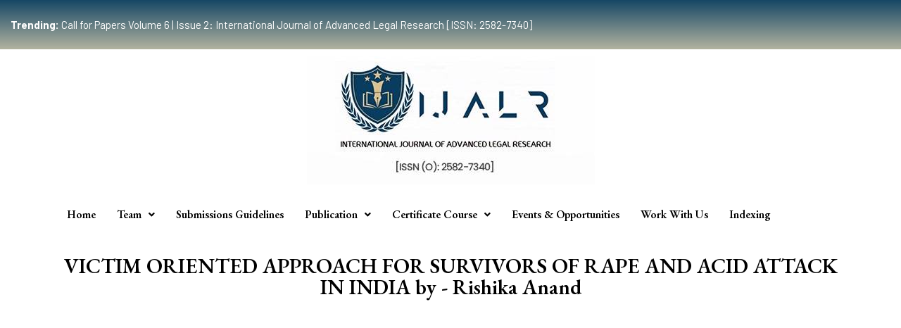

--- FILE ---
content_type: text/html; charset=UTF-8
request_url: https://ijalr.in/volume-3/issue-1/victim-oriented-approach-for-survivors-of-rape-and-acid-attack-in-india-by-rishika-anand/
body_size: 30537
content:
<!DOCTYPE html>
<html lang="en-US">
<head>
<meta charset="UTF-8">
<meta name="viewport" content="width=device-width, initial-scale=1">
<link rel="profile" href="https://gmpg.org/xfn/11">

<meta name='robots' content='index, follow, max-image-preview:large, max-snippet:-1, max-video-preview:-1' />

	<!-- This site is optimized with the Yoast SEO plugin v21.0 - https://yoast.com/wordpress/plugins/seo/ -->
	<title>VICTIM ORIENTED APPROACH FOR SURVIVORS OF RAPE AND ACID ATTACK IN INDIA by - Rishika Anand - ijalr</title>
	<link rel="canonical" href="https://ijalr.in/volume-3/issue-1/victim-oriented-approach-for-survivors-of-rape-and-acid-attack-in-india-by-rishika-anand/" />
	<meta property="og:locale" content="en_US" />
	<meta property="og:type" content="article" />
	<meta property="og:title" content="VICTIM ORIENTED APPROACH FOR SURVIVORS OF RAPE AND ACID ATTACK IN INDIA by - Rishika Anand - ijalr" />
	<meta property="og:description" content="VICTIM ORIENTED APPROACH FOR SURVIVORS OF RAPE AND ACID ATTACK IN INDIA by &#8211; Rishika Anand Abstract The rights and the plight of the victims of crime are overlooked in the Indian adversarial mode of criminal law. Although the victims are the initiators of the criminal law machinery the system is accused centric, and their &hellip; VICTIM ORIENTED APPROACH FOR SURVIVORS OF RAPE AND ACID ATTACK IN INDIA by &#8211; Rishika Anand Read More &raquo;" />
	<meta property="og:url" content="https://ijalr.in/volume-3/issue-1/victim-oriented-approach-for-survivors-of-rape-and-acid-attack-in-india-by-rishika-anand/" />
	<meta property="og:site_name" content="ijalr" />
	<meta property="article:modified_time" content="2022-12-02T19:25:38+00:00" />
	<meta name="twitter:card" content="summary_large_image" />
	<meta name="twitter:label1" content="Est. reading time" />
	<meta name="twitter:data1" content="21 minutes" />
	<script type="application/ld+json" class="yoast-schema-graph">{"@context":"https://schema.org","@graph":[{"@type":"WebPage","@id":"https://ijalr.in/volume-3/issue-1/victim-oriented-approach-for-survivors-of-rape-and-acid-attack-in-india-by-rishika-anand/","url":"https://ijalr.in/volume-3/issue-1/victim-oriented-approach-for-survivors-of-rape-and-acid-attack-in-india-by-rishika-anand/","name":"VICTIM ORIENTED APPROACH FOR SURVIVORS OF RAPE AND ACID ATTACK IN INDIA by - Rishika Anand - ijalr","isPartOf":{"@id":"https://ijalr.in/#website"},"datePublished":"2022-11-20T06:06:03+00:00","dateModified":"2022-12-02T19:25:38+00:00","breadcrumb":{"@id":"https://ijalr.in/volume-3/issue-1/victim-oriented-approach-for-survivors-of-rape-and-acid-attack-in-india-by-rishika-anand/#breadcrumb"},"inLanguage":"en-US","potentialAction":[{"@type":"ReadAction","target":["https://ijalr.in/volume-3/issue-1/victim-oriented-approach-for-survivors-of-rape-and-acid-attack-in-india-by-rishika-anand/"]}]},{"@type":"BreadcrumbList","@id":"https://ijalr.in/volume-3/issue-1/victim-oriented-approach-for-survivors-of-rape-and-acid-attack-in-india-by-rishika-anand/#breadcrumb","itemListElement":[{"@type":"ListItem","position":1,"name":"Home","item":"https://ijalr.in/"},{"@type":"ListItem","position":2,"name":"Volume 3","item":"https://ijalr.in/volume-3/"},{"@type":"ListItem","position":3,"name":"Issue 1","item":"https://ijalr.in/volume-3/issue-1/"},{"@type":"ListItem","position":4,"name":"VICTIM ORIENTED APPROACH FOR SURVIVORS OF RAPE AND ACID ATTACK IN INDIA by &#8211; Rishika Anand"}]},{"@type":"WebSite","@id":"https://ijalr.in/#website","url":"https://ijalr.in/","name":"ijalr","description":"Just another WordPress site","publisher":{"@id":"https://ijalr.in/#organization"},"potentialAction":[{"@type":"SearchAction","target":{"@type":"EntryPoint","urlTemplate":"https://ijalr.in/?s={search_term_string}"},"query-input":"required name=search_term_string"}],"inLanguage":"en-US"},{"@type":"Organization","@id":"https://ijalr.in/#organization","name":"ijalr","url":"https://ijalr.in/","logo":{"@type":"ImageObject","inLanguage":"en-US","@id":"https://ijalr.in/#/schema/logo/image/","url":"https://ijalr.in/wp-content/uploads/2022/11/IJALR_L.jpg","contentUrl":"https://ijalr.in/wp-content/uploads/2022/11/IJALR_L.jpg","width":409,"height":182,"caption":"ijalr"},"image":{"@id":"https://ijalr.in/#/schema/logo/image/"}}]}</script>
	<!-- / Yoast SEO plugin. -->


<link rel='dns-prefetch' href='//www.googletagmanager.com' />
<link rel='dns-prefetch' href='//pagead2.googlesyndication.com' />
<link rel="alternate" type="application/rss+xml" title="ijalr &raquo; Feed" href="https://ijalr.in/feed/" />
<link rel="alternate" type="application/rss+xml" title="ijalr &raquo; Comments Feed" href="https://ijalr.in/comments/feed/" />
<link rel="alternate" title="oEmbed (JSON)" type="application/json+oembed" href="https://ijalr.in/wp-json/oembed/1.0/embed?url=https%3A%2F%2Fijalr.in%2Fvolume-3%2Fissue-1%2Fvictim-oriented-approach-for-survivors-of-rape-and-acid-attack-in-india-by-rishika-anand%2F" />
<link rel="alternate" title="oEmbed (XML)" type="text/xml+oembed" href="https://ijalr.in/wp-json/oembed/1.0/embed?url=https%3A%2F%2Fijalr.in%2Fvolume-3%2Fissue-1%2Fvictim-oriented-approach-for-survivors-of-rape-and-acid-attack-in-india-by-rishika-anand%2F&#038;format=xml" />
		<!-- This site uses the Google Analytics by MonsterInsights plugin v8.17 - Using Analytics tracking - https://www.monsterinsights.com/ -->
		<!-- Note: MonsterInsights is not currently configured on this site. The site owner needs to authenticate with Google Analytics in the MonsterInsights settings panel. -->
					<!-- No tracking code set -->
				<!-- / Google Analytics by MonsterInsights -->
		<style id='wp-img-auto-sizes-contain-inline-css'>
img:is([sizes=auto i],[sizes^="auto," i]){contain-intrinsic-size:3000px 1500px}
/*# sourceURL=wp-img-auto-sizes-contain-inline-css */
</style>
<link rel='stylesheet' id='astra-theme-css-css' href='https://ijalr.in/wp-content/themes/astra/assets/css/minified/main.min.css?ver=3.9.1' media='all' />
<style id='astra-theme-css-inline-css'>
:root{--ast-container-default-xlg-padding:3em;--ast-container-default-lg-padding:3em;--ast-container-default-slg-padding:2em;--ast-container-default-md-padding:3em;--ast-container-default-sm-padding:3em;--ast-container-default-xs-padding:2.4em;--ast-container-default-xxs-padding:1.8em;}html{font-size:93.75%;}a{color:var(--ast-global-color-0);}a:hover,a:focus{color:var(--ast-global-color-1);}body,button,input,select,textarea,.ast-button,.ast-custom-button{font-family:-apple-system,BlinkMacSystemFont,Segoe UI,Roboto,Oxygen-Sans,Ubuntu,Cantarell,Helvetica Neue,sans-serif;font-weight:inherit;font-size:15px;font-size:1rem;}blockquote{color:var(--ast-global-color-3);}.site-title{font-size:35px;font-size:2.3333333333333rem;display:block;}.ast-archive-description .ast-archive-title{font-size:40px;font-size:2.6666666666667rem;}.site-header .site-description{font-size:15px;font-size:1rem;display:none;}.entry-title{font-size:30px;font-size:2rem;}h1,.entry-content h1{font-size:40px;font-size:2.6666666666667rem;}h2,.entry-content h2{font-size:30px;font-size:2rem;}h3,.entry-content h3{font-size:25px;font-size:1.6666666666667rem;}h4,.entry-content h4{font-size:20px;font-size:1.3333333333333rem;}h5,.entry-content h5{font-size:18px;font-size:1.2rem;}h6,.entry-content h6{font-size:15px;font-size:1rem;}.ast-single-post .entry-title,.page-title{font-size:30px;font-size:2rem;}::selection{background-color:var(--ast-global-color-0);color:#ffffff;}body,h1,.entry-title a,.entry-content h1,h2,.entry-content h2,h3,.entry-content h3,h4,.entry-content h4,h5,.entry-content h5,h6,.entry-content h6{color:var(--ast-global-color-3);}.tagcloud a:hover,.tagcloud a:focus,.tagcloud a.current-item{color:#ffffff;border-color:var(--ast-global-color-0);background-color:var(--ast-global-color-0);}input:focus,input[type="text"]:focus,input[type="email"]:focus,input[type="url"]:focus,input[type="password"]:focus,input[type="reset"]:focus,input[type="search"]:focus,textarea:focus{border-color:var(--ast-global-color-0);}input[type="radio"]:checked,input[type=reset],input[type="checkbox"]:checked,input[type="checkbox"]:hover:checked,input[type="checkbox"]:focus:checked,input[type=range]::-webkit-slider-thumb{border-color:var(--ast-global-color-0);background-color:var(--ast-global-color-0);box-shadow:none;}.site-footer a:hover + .post-count,.site-footer a:focus + .post-count{background:var(--ast-global-color-0);border-color:var(--ast-global-color-0);}.single .nav-links .nav-previous,.single .nav-links .nav-next{color:var(--ast-global-color-0);}.entry-meta,.entry-meta *{line-height:1.45;color:var(--ast-global-color-0);}.entry-meta a:hover,.entry-meta a:hover *,.entry-meta a:focus,.entry-meta a:focus *,.page-links > .page-link,.page-links .page-link:hover,.post-navigation a:hover{color:var(--ast-global-color-1);}#cat option,.secondary .calendar_wrap thead a,.secondary .calendar_wrap thead a:visited{color:var(--ast-global-color-0);}.secondary .calendar_wrap #today,.ast-progress-val span{background:var(--ast-global-color-0);}.secondary a:hover + .post-count,.secondary a:focus + .post-count{background:var(--ast-global-color-0);border-color:var(--ast-global-color-0);}.calendar_wrap #today > a{color:#ffffff;}.page-links .page-link,.single .post-navigation a{color:var(--ast-global-color-0);}.ast-archive-title{color:var(--ast-global-color-2);}.widget-title{font-size:21px;font-size:1.4rem;color:var(--ast-global-color-2);}.ast-single-post .entry-content a,.ast-comment-content a:not(.ast-comment-edit-reply-wrap a){text-decoration:underline;}.ast-single-post .wp-block-button .wp-block-button__link,.ast-single-post .elementor-button-wrapper .elementor-button,.ast-single-post .entry-content .uagb-tab a,.ast-single-post .entry-content .uagb-ifb-cta a,.ast-single-post .entry-content .wp-block-uagb-buttons a,.ast-single-post .entry-content .uabb-module-content a,.ast-single-post .entry-content .uagb-post-grid a,.ast-single-post .entry-content .uagb-timeline a,.ast-single-post .entry-content .uagb-toc__wrap a,.ast-single-post .entry-content .uagb-taxomony-box a,.ast-single-post .entry-content .woocommerce a,.entry-content .wp-block-latest-posts > li > a{text-decoration:none;}.ast-logo-title-inline .site-logo-img{padding-right:1em;}.ast-page-builder-template .hentry {margin: 0;}.ast-page-builder-template .site-content > .ast-container {max-width: 100%;padding: 0;}.ast-page-builder-template .site-content #primary {padding: 0;margin: 0;}.ast-page-builder-template .no-results {text-align: center;margin: 4em auto;}.ast-page-builder-template .ast-pagination {padding: 2em;}.ast-page-builder-template .entry-header.ast-no-title.ast-no-thumbnail {margin-top: 0;}.ast-page-builder-template .entry-header.ast-header-without-markup {margin-top: 0;margin-bottom: 0;}.ast-page-builder-template .entry-header.ast-no-title.ast-no-meta {margin-bottom: 0;}.ast-page-builder-template.single .post-navigation {padding-bottom: 2em;}.ast-page-builder-template.single-post .site-content > .ast-container {max-width: 100%;}.ast-page-builder-template .entry-header {margin-top: 2em;margin-left: auto;margin-right: auto;}.ast-page-builder-template .ast-archive-description {margin: 2em auto 0;padding-left: 20px;padding-right: 20px;}.ast-page-builder-template .ast-row {margin-left: 0;margin-right: 0;}.single.ast-page-builder-template .entry-header + .entry-content {margin-bottom: 2em;}@media(min-width: 921px) {.ast-page-builder-template.archive.ast-right-sidebar .ast-row article,.ast-page-builder-template.archive.ast-left-sidebar .ast-row article {padding-left: 0;padding-right: 0;}}@media (max-width:921px){#ast-desktop-header{display:none;}}@media (min-width:921px){#ast-mobile-header{display:none;}}.wp-block-buttons.aligncenter{justify-content:center;}@media (max-width:921px){.ast-theme-transparent-header #primary,.ast-theme-transparent-header #secondary{padding:0;}}@media (max-width:921px){.ast-plain-container.ast-no-sidebar #primary{padding:0;}}.ast-plain-container.ast-no-sidebar #primary{margin-top:0;margin-bottom:0;}@media (min-width:1200px){.ast-plain-container.ast-no-sidebar #primary{margin-top:60px;margin-bottom:60px;}}.wp-block-button.is-style-outline .wp-block-button__link{border-color:var(--ast-global-color-0);}.wp-block-button.is-style-outline > .wp-block-button__link:not(.has-text-color),.wp-block-button.wp-block-button__link.is-style-outline:not(.has-text-color){color:var(--ast-global-color-0);}.wp-block-button.is-style-outline .wp-block-button__link:hover,.wp-block-button.is-style-outline .wp-block-button__link:focus{color:#ffffff !important;background-color:var(--ast-global-color-1);border-color:var(--ast-global-color-1);}.post-page-numbers.current .page-link,.ast-pagination .page-numbers.current{color:#ffffff;border-color:var(--ast-global-color-0);background-color:var(--ast-global-color-0);border-radius:2px;}h1.widget-title{font-weight:inherit;}h2.widget-title{font-weight:inherit;}h3.widget-title{font-weight:inherit;}#page{display:flex;flex-direction:column;min-height:100vh;}.ast-404-layout-1 h1.page-title{color:var(--ast-global-color-2);}.single .post-navigation a{line-height:1em;height:inherit;}.error-404 .page-sub-title{font-size:1.5rem;font-weight:inherit;}.search .site-content .content-area .search-form{margin-bottom:0;}#page .site-content{flex-grow:1;}.widget{margin-bottom:3.5em;}#secondary li{line-height:1.5em;}#secondary .wp-block-group h2{margin-bottom:0.7em;}#secondary h2{font-size:1.7rem;}.ast-separate-container .ast-article-post,.ast-separate-container .ast-article-single,.ast-separate-container .ast-comment-list li.depth-1,.ast-separate-container .comment-respond{padding:3em;}.ast-separate-container .ast-comment-list li.depth-1,.hentry{margin-bottom:2em;}.ast-separate-container .ast-archive-description,.ast-separate-container .ast-author-box{background-color:var(--ast-global-color-5);border-bottom:1px solid var(--ast-border-color);}.ast-separate-container .comments-title{padding:2em 2em 0 2em;}.ast-page-builder-template .comment-form-textarea,.ast-comment-formwrap .ast-grid-common-col{padding:0;}.ast-comment-formwrap{padding:0 20px;display:inline-flex;column-gap:20px;}.archive.ast-page-builder-template .entry-header{margin-top:2em;}.ast-page-builder-template .ast-comment-formwrap{width:100%;}.entry-title{margin-bottom:0.5em;}.ast-archive-description .ast-archive-title{margin-bottom:10px;text-transform:capitalize;}.ast-archive-description p{font-size:inherit;font-weight:inherit;line-height:inherit;}@media (min-width:921px){.ast-left-sidebar.ast-page-builder-template #secondary,.archive.ast-right-sidebar.ast-page-builder-template .site-main{padding-left:20px;padding-right:20px;}}@media (max-width:544px){.ast-comment-formwrap.ast-row{column-gap:10px;}}@media (min-width:1201px){.ast-separate-container .ast-article-post,.ast-separate-container .ast-article-single,.ast-separate-container .ast-archive-description,.ast-separate-container .ast-author-box,.ast-separate-container .ast-404-layout-1,.ast-separate-container .no-results{padding:3em;}}@media (max-width:921px){.ast-separate-container #primary,.ast-separate-container #secondary{padding:1.5em 0;}#primary,#secondary{padding:1.5em 0;margin:0;}.ast-left-sidebar #content > .ast-container{display:flex;flex-direction:column-reverse;width:100%;}}@media (min-width:922px){.ast-separate-container.ast-right-sidebar #primary,.ast-separate-container.ast-left-sidebar #primary{border:0;}.search-no-results.ast-separate-container #primary{margin-bottom:4em;}}.wp-block-button .wp-block-button__link{color:#ffffff;}.wp-block-button .wp-block-button__link:hover,.wp-block-button .wp-block-button__link:focus{color:#ffffff;background-color:var(--ast-global-color-1);border-color:var(--ast-global-color-1);}.wp-block-button .wp-block-button__link,.wp-block-search .wp-block-search__button,body .wp-block-file .wp-block-file__button{border-color:var(--ast-global-color-0);background-color:var(--ast-global-color-0);color:#ffffff;font-family:inherit;font-weight:inherit;line-height:1;border-radius:2px;padding-top:15px;padding-right:30px;padding-bottom:15px;padding-left:30px;}@media (max-width:921px){.wp-block-button .wp-block-button__link,.wp-block-search .wp-block-search__button,body .wp-block-file .wp-block-file__button{padding-top:14px;padding-right:28px;padding-bottom:14px;padding-left:28px;}}@media (max-width:544px){.wp-block-button .wp-block-button__link,.wp-block-search .wp-block-search__button,body .wp-block-file .wp-block-file__button{padding-top:12px;padding-right:24px;padding-bottom:12px;padding-left:24px;}}.menu-toggle,button,.ast-button,.ast-custom-button,.button,input#submit,input[type="button"],input[type="submit"],input[type="reset"],form[CLASS*="wp-block-search__"].wp-block-search .wp-block-search__inside-wrapper .wp-block-search__button,body .wp-block-file .wp-block-file__button,.search .search-submit{border-style:solid;border-top-width:0;border-right-width:0;border-left-width:0;border-bottom-width:0;color:#ffffff;border-color:var(--ast-global-color-0);background-color:var(--ast-global-color-0);border-radius:2px;padding-top:15px;padding-right:30px;padding-bottom:15px;padding-left:30px;font-family:inherit;font-weight:inherit;line-height:1;}button:focus,.menu-toggle:hover,button:hover,.ast-button:hover,.ast-custom-button:hover .button:hover,.ast-custom-button:hover ,input[type=reset]:hover,input[type=reset]:focus,input#submit:hover,input#submit:focus,input[type="button"]:hover,input[type="button"]:focus,input[type="submit"]:hover,input[type="submit"]:focus,form[CLASS*="wp-block-search__"].wp-block-search .wp-block-search__inside-wrapper .wp-block-search__button:hover,form[CLASS*="wp-block-search__"].wp-block-search .wp-block-search__inside-wrapper .wp-block-search__button:focus,body .wp-block-file .wp-block-file__button:hover,body .wp-block-file .wp-block-file__button:focus{color:#ffffff;background-color:var(--ast-global-color-1);border-color:var(--ast-global-color-1);}form[CLASS*="wp-block-search__"].wp-block-search .wp-block-search__inside-wrapper .wp-block-search__button.has-icon{padding-top:calc(15px - 3px);padding-right:calc(30px - 3px);padding-bottom:calc(15px - 3px);padding-left:calc(30px - 3px);}@media (min-width:544px){.ast-container{max-width:100%;}}@media (max-width:544px){.ast-separate-container .ast-article-post,.ast-separate-container .ast-article-single,.ast-separate-container .comments-title,.ast-separate-container .ast-archive-description{padding:1.5em 1em;}.ast-separate-container #content .ast-container{padding-left:0.54em;padding-right:0.54em;}.ast-separate-container .ast-comment-list li.depth-1{padding:1.5em 1em;margin-bottom:1.5em;}.ast-separate-container .ast-comment-list .bypostauthor{padding:.5em;}.ast-search-menu-icon.ast-dropdown-active .search-field{width:170px;}.menu-toggle,button,.ast-button,.button,input#submit,input[type="button"],input[type="submit"],input[type="reset"]{padding-top:12px;padding-right:24px;padding-bottom:12px;padding-left:24px;}}@media (max-width:921px){.menu-toggle,button,.ast-button,.button,input#submit,input[type="button"],input[type="submit"],input[type="reset"]{padding-top:14px;padding-right:28px;padding-bottom:14px;padding-left:28px;}.ast-mobile-header-stack .main-header-bar .ast-search-menu-icon{display:inline-block;}.ast-header-break-point.ast-header-custom-item-outside .ast-mobile-header-stack .main-header-bar .ast-search-icon{margin:0;}.ast-comment-avatar-wrap img{max-width:2.5em;}.ast-separate-container .ast-comment-list li.depth-1{padding:1.5em 2.14em;}.ast-separate-container .comment-respond{padding:2em 2.14em;}.ast-comment-meta{padding:0 1.8888em 1.3333em;}}@media (max-width:921px){.site-title{display:block;}.ast-archive-description .ast-archive-title{font-size:40px;}.site-header .site-description{display:none;}.entry-title{font-size:30px;}h1,.entry-content h1{font-size:30px;}h2,.entry-content h2{font-size:25px;}h3,.entry-content h3{font-size:20px;}.ast-single-post .entry-title,.page-title{font-size:30px;}}@media (max-width:544px){.site-title{display:block;}.ast-archive-description .ast-archive-title{font-size:40px;}.site-header .site-description{display:none;}.entry-title{font-size:30px;}h1,.entry-content h1{font-size:30px;}h2,.entry-content h2{font-size:25px;}h3,.entry-content h3{font-size:20px;}.ast-single-post .entry-title,.page-title{font-size:30px;}}@media (max-width:921px){html{font-size:85.5%;}}@media (max-width:544px){html{font-size:85.5%;}}@media (min-width:922px){.ast-container{max-width:1240px;}}@media (min-width:922px){.site-content .ast-container{display:flex;}}@media (max-width:921px){.site-content .ast-container{flex-direction:column;}}@media (min-width:922px){.main-header-menu .sub-menu .menu-item.ast-left-align-sub-menu:hover > .sub-menu,.main-header-menu .sub-menu .menu-item.ast-left-align-sub-menu.focus > .sub-menu{margin-left:-0px;}}blockquote,cite {font-style: initial;}.wp-block-file {display: flex;align-items: center;flex-wrap: wrap;justify-content: space-between;}.wp-block-pullquote {border: none;}.wp-block-pullquote blockquote::before {content: "\201D";font-family: "Helvetica",sans-serif;display: flex;transform: rotate( 180deg );font-size: 6rem;font-style: normal;line-height: 1;font-weight: bold;align-items: center;justify-content: center;}.has-text-align-right > blockquote::before {justify-content: flex-start;}.has-text-align-left > blockquote::before {justify-content: flex-end;}figure.wp-block-pullquote.is-style-solid-color blockquote {max-width: 100%;text-align: inherit;}html body {--wp--custom--ast-default-block-top-padding: 3em;--wp--custom--ast-default-block-right-padding: 3em;--wp--custom--ast-default-block-bottom-padding: 3em;--wp--custom--ast-default-block-left-padding: 3em;--wp--custom--ast-container-width: 1200px;--wp--custom--ast-content-width-size: 1200px;--wp--custom--ast-wide-width-size: calc(1200px + var(--wp--custom--ast-default-block-left-padding) + var(--wp--custom--ast-default-block-right-padding));}@media(max-width: 921px) {html body {--wp--custom--ast-default-block-top-padding: 3em;--wp--custom--ast-default-block-right-padding: 2em;--wp--custom--ast-default-block-bottom-padding: 3em;--wp--custom--ast-default-block-left-padding: 2em;}}@media(max-width: 544px) {html body {--wp--custom--ast-default-block-top-padding: 3em;--wp--custom--ast-default-block-right-padding: 1.5em;--wp--custom--ast-default-block-bottom-padding: 3em;--wp--custom--ast-default-block-left-padding: 1.5em;}}.entry-content > .wp-block-group,.entry-content > .wp-block-cover,.entry-content > .wp-block-columns {padding-top: var(--wp--custom--ast-default-block-top-padding);padding-right: var(--wp--custom--ast-default-block-right-padding);padding-bottom: var(--wp--custom--ast-default-block-bottom-padding);padding-left: var(--wp--custom--ast-default-block-left-padding);}.ast-plain-container.ast-no-sidebar .entry-content > .alignfull,.ast-page-builder-template .ast-no-sidebar .entry-content > .alignfull {margin-left: calc( -50vw + 50%);margin-right: calc( -50vw + 50%);max-width: 100vw;width: 100vw;}.ast-plain-container.ast-no-sidebar .entry-content .alignfull .alignfull,.ast-page-builder-template.ast-no-sidebar .entry-content .alignfull .alignfull,.ast-plain-container.ast-no-sidebar .entry-content .alignfull .alignwide,.ast-page-builder-template.ast-no-sidebar .entry-content .alignfull .alignwide,.ast-plain-container.ast-no-sidebar .entry-content .alignwide .alignfull,.ast-page-builder-template.ast-no-sidebar .entry-content .alignwide .alignfull,.ast-plain-container.ast-no-sidebar .entry-content .alignwide .alignwide,.ast-page-builder-template.ast-no-sidebar .entry-content .alignwide .alignwide,.ast-plain-container.ast-no-sidebar .entry-content .wp-block-column .alignfull,.ast-page-builder-template.ast-no-sidebar .entry-content .wp-block-column .alignfull,.ast-plain-container.ast-no-sidebar .entry-content .wp-block-column .alignwide,.ast-page-builder-template.ast-no-sidebar .entry-content .wp-block-column .alignwide {margin-left: auto;margin-right: auto;width: 100%;}[ast-blocks-layout] .wp-block-separator:not(.is-style-dots) {height: 0;}[ast-blocks-layout] .wp-block-separator {margin: 20px auto;}[ast-blocks-layout] .wp-block-separator:not(.is-style-wide):not(.is-style-dots) {max-width: 100px;}[ast-blocks-layout] .wp-block-separator.has-background {padding: 0;}.entry-content[ast-blocks-layout] > * {max-width: var(--wp--custom--ast-content-width-size);margin-left: auto;margin-right: auto;}.entry-content[ast-blocks-layout] > .alignwide {max-width: var(--wp--custom--ast-wide-width-size);}.entry-content[ast-blocks-layout] .alignfull {max-width: none;}.entry-content .wp-block-columns {margin-bottom: 0;}blockquote {margin: 1.5em;border: none;}.wp-block-quote:not(.has-text-align-right):not(.has-text-align-center) {border-left: 5px solid rgba(0,0,0,0.05);}.has-text-align-right > blockquote,blockquote.has-text-align-right {border-right: 5px solid rgba(0,0,0,0.05);}.has-text-align-left > blockquote,blockquote.has-text-align-left {border-left: 5px solid rgba(0,0,0,0.05);}.wp-block-site-tagline,.wp-block-latest-posts .read-more {margin-top: 15px;}.wp-block-loginout p label {display: block;}.wp-block-loginout p:not(.login-remember):not(.login-submit) input {width: 100%;}.wp-block-loginout input:focus {border-color: transparent;}.wp-block-loginout input:focus {outline: thin dotted;}.entry-content .wp-block-media-text .wp-block-media-text__content {padding: 0 0 0 8%;}.entry-content .wp-block-media-text.has-media-on-the-right .wp-block-media-text__content {padding: 0 8% 0 0;}.entry-content .wp-block-media-text.has-background .wp-block-media-text__content {padding: 8%;}.entry-content .wp-block-cover:not([class*="background-color"]) .wp-block-cover__inner-container,.entry-content .wp-block-cover:not([class*="background-color"]) .wp-block-cover-image-text,.entry-content .wp-block-cover:not([class*="background-color"]) .wp-block-cover-text,.entry-content .wp-block-cover-image:not([class*="background-color"]) .wp-block-cover__inner-container,.entry-content .wp-block-cover-image:not([class*="background-color"]) .wp-block-cover-image-text,.entry-content .wp-block-cover-image:not([class*="background-color"]) .wp-block-cover-text {color: var(--ast-global-color-5);}.wp-block-loginout .login-remember input {width: 1.1rem;height: 1.1rem;margin: 0 5px 4px 0;vertical-align: middle;}.wp-block-latest-posts > li > *:first-child,.wp-block-latest-posts:not(.is-grid) > li:first-child {margin-top: 0;}.wp-block-search__inside-wrapper .wp-block-search__input {padding: 0 10px;color: var(--ast-global-color-3);background: var(--ast-global-color-5);border-color: var(--ast-border-color);}.wp-block-latest-posts .read-more {margin-bottom: 1.5em;}.wp-block-search__no-button .wp-block-search__inside-wrapper .wp-block-search__input {padding-top: 5px;padding-bottom: 5px;}.wp-block-latest-posts .wp-block-latest-posts__post-date,.wp-block-latest-posts .wp-block-latest-posts__post-author {font-size: 1rem;}.wp-block-latest-posts > li > *,.wp-block-latest-posts:not(.is-grid) > li {margin-top: 12px;margin-bottom: 12px;}.ast-page-builder-template .entry-content[ast-blocks-layout] > *,.ast-page-builder-template .entry-content[ast-blocks-layout] > .alignfull > * {max-width: none;}.ast-page-builder-template .entry-content[ast-blocks-layout] > .alignwide > * {max-width: var(--wp--custom--ast-wide-width-size);}.ast-page-builder-template .entry-content[ast-blocks-layout] > .inherit-container-width > *,.ast-page-builder-template .entry-content[ast-blocks-layout] > * > *,.entry-content[ast-blocks-layout] > .wp-block-cover .wp-block-cover__inner-container {max-width: var(--wp--custom--ast-content-width-size);margin-left: auto;margin-right: auto;}.entry-content[ast-blocks-layout] .wp-block-cover:not(.alignleft):not(.alignright) {width: auto;}@media(max-width: 1200px) {.ast-separate-container .entry-content > .alignfull,.ast-separate-container .entry-content[ast-blocks-layout] > .alignwide,.ast-plain-container .entry-content[ast-blocks-layout] > .alignwide,.ast-plain-container .entry-content .alignfull {margin-left: calc(-1 * min(var(--ast-container-default-xlg-padding),20px)) ;margin-right: calc(-1 * min(var(--ast-container-default-xlg-padding),20px));}}@media(min-width: 1201px) {.ast-separate-container .entry-content > .alignfull {margin-left: calc(-1 * var(--ast-container-default-xlg-padding) );margin-right: calc(-1 * var(--ast-container-default-xlg-padding) );}.ast-separate-container .entry-content[ast-blocks-layout] > .alignwide,.ast-plain-container .entry-content[ast-blocks-layout] > .alignwide {margin-left: calc(-1 * var(--wp--custom--ast-default-block-left-padding) );margin-right: calc(-1 * var(--wp--custom--ast-default-block-right-padding) );}}@media(min-width: 921px) {.ast-separate-container .entry-content .wp-block-group.alignwide:not(.inherit-container-width) > :where(:not(.alignleft):not(.alignright)),.ast-plain-container .entry-content .wp-block-group.alignwide:not(.inherit-container-width) > :where(:not(.alignleft):not(.alignright)) {max-width: calc( var(--wp--custom--ast-content-width-size) + 80px );}.ast-plain-container.ast-right-sidebar .entry-content[ast-blocks-layout] .alignfull,.ast-plain-container.ast-left-sidebar .entry-content[ast-blocks-layout] .alignfull {margin-left: -60px;margin-right: -60px;}}@media(min-width: 544px) {.entry-content > .alignleft {margin-right: 20px;}.entry-content > .alignright {margin-left: 20px;}}@media (max-width:544px){.wp-block-columns .wp-block-column:not(:last-child){margin-bottom:20px;}.wp-block-latest-posts{margin:0;}}@media( max-width: 600px ) {.entry-content .wp-block-media-text .wp-block-media-text__content,.entry-content .wp-block-media-text.has-media-on-the-right .wp-block-media-text__content {padding: 8% 0 0;}.entry-content .wp-block-media-text.has-background .wp-block-media-text__content {padding: 8%;}}:root .has-ast-global-color-0-color{color:var(--ast-global-color-0);}:root .has-ast-global-color-0-background-color{background-color:var(--ast-global-color-0);}:root .wp-block-button .has-ast-global-color-0-color{color:var(--ast-global-color-0);}:root .wp-block-button .has-ast-global-color-0-background-color{background-color:var(--ast-global-color-0);}:root .has-ast-global-color-1-color{color:var(--ast-global-color-1);}:root .has-ast-global-color-1-background-color{background-color:var(--ast-global-color-1);}:root .wp-block-button .has-ast-global-color-1-color{color:var(--ast-global-color-1);}:root .wp-block-button .has-ast-global-color-1-background-color{background-color:var(--ast-global-color-1);}:root .has-ast-global-color-2-color{color:var(--ast-global-color-2);}:root .has-ast-global-color-2-background-color{background-color:var(--ast-global-color-2);}:root .wp-block-button .has-ast-global-color-2-color{color:var(--ast-global-color-2);}:root .wp-block-button .has-ast-global-color-2-background-color{background-color:var(--ast-global-color-2);}:root .has-ast-global-color-3-color{color:var(--ast-global-color-3);}:root .has-ast-global-color-3-background-color{background-color:var(--ast-global-color-3);}:root .wp-block-button .has-ast-global-color-3-color{color:var(--ast-global-color-3);}:root .wp-block-button .has-ast-global-color-3-background-color{background-color:var(--ast-global-color-3);}:root .has-ast-global-color-4-color{color:var(--ast-global-color-4);}:root .has-ast-global-color-4-background-color{background-color:var(--ast-global-color-4);}:root .wp-block-button .has-ast-global-color-4-color{color:var(--ast-global-color-4);}:root .wp-block-button .has-ast-global-color-4-background-color{background-color:var(--ast-global-color-4);}:root .has-ast-global-color-5-color{color:var(--ast-global-color-5);}:root .has-ast-global-color-5-background-color{background-color:var(--ast-global-color-5);}:root .wp-block-button .has-ast-global-color-5-color{color:var(--ast-global-color-5);}:root .wp-block-button .has-ast-global-color-5-background-color{background-color:var(--ast-global-color-5);}:root .has-ast-global-color-6-color{color:var(--ast-global-color-6);}:root .has-ast-global-color-6-background-color{background-color:var(--ast-global-color-6);}:root .wp-block-button .has-ast-global-color-6-color{color:var(--ast-global-color-6);}:root .wp-block-button .has-ast-global-color-6-background-color{background-color:var(--ast-global-color-6);}:root .has-ast-global-color-7-color{color:var(--ast-global-color-7);}:root .has-ast-global-color-7-background-color{background-color:var(--ast-global-color-7);}:root .wp-block-button .has-ast-global-color-7-color{color:var(--ast-global-color-7);}:root .wp-block-button .has-ast-global-color-7-background-color{background-color:var(--ast-global-color-7);}:root .has-ast-global-color-8-color{color:var(--ast-global-color-8);}:root .has-ast-global-color-8-background-color{background-color:var(--ast-global-color-8);}:root .wp-block-button .has-ast-global-color-8-color{color:var(--ast-global-color-8);}:root .wp-block-button .has-ast-global-color-8-background-color{background-color:var(--ast-global-color-8);}:root{--ast-global-color-0:#0170B9;--ast-global-color-1:#3a3a3a;--ast-global-color-2:#3a3a3a;--ast-global-color-3:#4B4F58;--ast-global-color-4:#F5F5F5;--ast-global-color-5:#FFFFFF;--ast-global-color-6:#E5E5E5;--ast-global-color-7:#424242;--ast-global-color-8:#000000;}:root {--ast-border-color : var(--ast-global-color-6);}.ast-breadcrumbs .trail-browse,.ast-breadcrumbs .trail-items,.ast-breadcrumbs .trail-items li{display:inline-block;margin:0;padding:0;border:none;background:inherit;text-indent:0;}.ast-breadcrumbs .trail-browse{font-size:inherit;font-style:inherit;font-weight:inherit;color:inherit;}.ast-breadcrumbs .trail-items{list-style:none;}.trail-items li::after{padding:0 0.3em;content:"\00bb";}.trail-items li:last-of-type::after{display:none;}h1,.entry-content h1,h2,.entry-content h2,h3,.entry-content h3,h4,.entry-content h4,h5,.entry-content h5,h6,.entry-content h6{color:var(--ast-global-color-2);}.entry-title a{color:var(--ast-global-color-2);}@media (max-width:921px){.ast-builder-grid-row-container.ast-builder-grid-row-tablet-3-firstrow .ast-builder-grid-row > *:first-child,.ast-builder-grid-row-container.ast-builder-grid-row-tablet-3-lastrow .ast-builder-grid-row > *:last-child{grid-column:1 / -1;}}@media (max-width:544px){.ast-builder-grid-row-container.ast-builder-grid-row-mobile-3-firstrow .ast-builder-grid-row > *:first-child,.ast-builder-grid-row-container.ast-builder-grid-row-mobile-3-lastrow .ast-builder-grid-row > *:last-child{grid-column:1 / -1;}}.ast-builder-layout-element[data-section="title_tagline"]{display:flex;}@media (max-width:921px){.ast-header-break-point .ast-builder-layout-element[data-section="title_tagline"]{display:flex;}}@media (max-width:544px){.ast-header-break-point .ast-builder-layout-element[data-section="title_tagline"]{display:flex;}}.ast-builder-menu-1{font-family:inherit;font-weight:inherit;}.ast-builder-menu-1 .sub-menu,.ast-builder-menu-1 .inline-on-mobile .sub-menu{border-top-width:2px;border-bottom-width:0;border-right-width:0;border-left-width:0;border-color:var(--ast-global-color-0);border-style:solid;border-radius:0;}.ast-builder-menu-1 .main-header-menu > .menu-item > .sub-menu,.ast-builder-menu-1 .main-header-menu > .menu-item > .astra-full-megamenu-wrapper{margin-top:0;}.ast-desktop .ast-builder-menu-1 .main-header-menu > .menu-item > .sub-menu:before,.ast-desktop .ast-builder-menu-1 .main-header-menu > .menu-item > .astra-full-megamenu-wrapper:before{height:calc( 0px + 5px );}.ast-desktop .ast-builder-menu-1 .menu-item .sub-menu .menu-link{border-style:none;}@media (max-width:921px){.ast-header-break-point .ast-builder-menu-1 .menu-item.menu-item-has-children > .ast-menu-toggle{top:0;}.ast-builder-menu-1 .menu-item-has-children > .menu-link:after{content:unset;}}@media (max-width:544px){.ast-header-break-point .ast-builder-menu-1 .menu-item.menu-item-has-children > .ast-menu-toggle{top:0;}}.ast-builder-menu-1{display:flex;}@media (max-width:921px){.ast-header-break-point .ast-builder-menu-1{display:flex;}}@media (max-width:544px){.ast-header-break-point .ast-builder-menu-1{display:flex;}}.site-below-footer-wrap{padding-top:20px;padding-bottom:20px;}.site-below-footer-wrap[data-section="section-below-footer-builder"]{background-color:#eeeeee;;min-height:80px;}.site-below-footer-wrap[data-section="section-below-footer-builder"] .ast-builder-grid-row{max-width:1200px;margin-left:auto;margin-right:auto;}.site-below-footer-wrap[data-section="section-below-footer-builder"] .ast-builder-grid-row,.site-below-footer-wrap[data-section="section-below-footer-builder"] .site-footer-section{align-items:flex-start;}.site-below-footer-wrap[data-section="section-below-footer-builder"].ast-footer-row-inline .site-footer-section{display:flex;margin-bottom:0;}.ast-builder-grid-row-full .ast-builder-grid-row{grid-template-columns:1fr;}@media (max-width:921px){.site-below-footer-wrap[data-section="section-below-footer-builder"].ast-footer-row-tablet-inline .site-footer-section{display:flex;margin-bottom:0;}.site-below-footer-wrap[data-section="section-below-footer-builder"].ast-footer-row-tablet-stack .site-footer-section{display:block;margin-bottom:10px;}.ast-builder-grid-row-container.ast-builder-grid-row-tablet-full .ast-builder-grid-row{grid-template-columns:1fr;}}@media (max-width:544px){.site-below-footer-wrap[data-section="section-below-footer-builder"].ast-footer-row-mobile-inline .site-footer-section{display:flex;margin-bottom:0;}.site-below-footer-wrap[data-section="section-below-footer-builder"].ast-footer-row-mobile-stack .site-footer-section{display:block;margin-bottom:10px;}.ast-builder-grid-row-container.ast-builder-grid-row-mobile-full .ast-builder-grid-row{grid-template-columns:1fr;}}.site-below-footer-wrap[data-section="section-below-footer-builder"]{display:grid;}@media (max-width:921px){.ast-header-break-point .site-below-footer-wrap[data-section="section-below-footer-builder"]{display:grid;}}@media (max-width:544px){.ast-header-break-point .site-below-footer-wrap[data-section="section-below-footer-builder"]{display:grid;}}.ast-footer-copyright{text-align:center;}.ast-footer-copyright {color:var(--ast-global-color-3);}@media (max-width:921px){.ast-footer-copyright{text-align:center;}}@media (max-width:544px){.ast-footer-copyright{text-align:center;}}.ast-footer-copyright.ast-builder-layout-element{display:flex;}@media (max-width:921px){.ast-header-break-point .ast-footer-copyright.ast-builder-layout-element{display:flex;}}@media (max-width:544px){.ast-header-break-point .ast-footer-copyright.ast-builder-layout-element{display:flex;}}.elementor-widget-heading .elementor-heading-title{margin:0;}.elementor-post.elementor-grid-item.hentry{margin-bottom:0;}.woocommerce div.product .elementor-element.elementor-products-grid .related.products ul.products li.product,.elementor-element .elementor-wc-products .woocommerce[class*='columns-'] ul.products li.product{width:auto;margin:0;float:none;}.elementor-toc__list-wrapper{margin:0;}.ast-left-sidebar .elementor-section.elementor-section-stretched,.ast-right-sidebar .elementor-section.elementor-section-stretched{max-width:100%;left:0 !important;}.elementor-template-full-width .ast-container{display:block;}@media (max-width:544px){.elementor-element .elementor-wc-products .woocommerce[class*="columns-"] ul.products li.product{width:auto;margin:0;}.elementor-element .woocommerce .woocommerce-result-count{float:none;}}.ast-header-break-point .main-header-bar{border-bottom-width:1px;}@media (min-width:922px){.main-header-bar{border-bottom-width:1px;}}.main-header-menu .menu-item, #astra-footer-menu .menu-item, .main-header-bar .ast-masthead-custom-menu-items{-js-display:flex;display:flex;-webkit-box-pack:center;-webkit-justify-content:center;-moz-box-pack:center;-ms-flex-pack:center;justify-content:center;-webkit-box-orient:vertical;-webkit-box-direction:normal;-webkit-flex-direction:column;-moz-box-orient:vertical;-moz-box-direction:normal;-ms-flex-direction:column;flex-direction:column;}.main-header-menu > .menu-item > .menu-link, #astra-footer-menu > .menu-item > .menu-link{height:100%;-webkit-box-align:center;-webkit-align-items:center;-moz-box-align:center;-ms-flex-align:center;align-items:center;-js-display:flex;display:flex;}.ast-header-break-point .main-navigation ul .menu-item .menu-link .icon-arrow:first-of-type svg{top:.2em;margin-top:0px;margin-left:0px;width:.65em;transform:translate(0, -2px) rotateZ(270deg);}.ast-mobile-popup-content .ast-submenu-expanded > .ast-menu-toggle{transform:rotateX(180deg);}.ast-separate-container .blog-layout-1, .ast-separate-container .blog-layout-2, .ast-separate-container .blog-layout-3{background-color:transparent;background-image:none;}.ast-separate-container .ast-article-post{background-color:var(--ast-global-color-5);;}@media (max-width:921px){.ast-separate-container .ast-article-post{background-color:var(--ast-global-color-5);;}}@media (max-width:544px){.ast-separate-container .ast-article-post{background-color:var(--ast-global-color-5);;}}.ast-separate-container .ast-article-single:not(.ast-related-post), .ast-separate-container .comments-area .comment-respond,.ast-separate-container .comments-area .ast-comment-list li, .ast-separate-container .ast-woocommerce-container, .ast-separate-container .error-404, .ast-separate-container .no-results, .single.ast-separate-container .site-main .ast-author-meta, .ast-separate-container .related-posts-title-wrapper, .ast-separate-container.ast-two-container #secondary .widget,.ast-separate-container .comments-count-wrapper, .ast-box-layout.ast-plain-container .site-content,.ast-padded-layout.ast-plain-container .site-content, .ast-separate-container .comments-area .comments-title{background-color:var(--ast-global-color-5);;}@media (max-width:921px){.ast-separate-container .ast-article-single:not(.ast-related-post), .ast-separate-container .comments-area .comment-respond,.ast-separate-container .comments-area .ast-comment-list li, .ast-separate-container .ast-woocommerce-container, .ast-separate-container .error-404, .ast-separate-container .no-results, .single.ast-separate-container .site-main .ast-author-meta, .ast-separate-container .related-posts-title-wrapper, .ast-separate-container.ast-two-container #secondary .widget,.ast-separate-container .comments-count-wrapper, .ast-box-layout.ast-plain-container .site-content,.ast-padded-layout.ast-plain-container .site-content, .ast-separate-container .comments-area .comments-title{background-color:var(--ast-global-color-5);;}}@media (max-width:544px){.ast-separate-container .ast-article-single:not(.ast-related-post), .ast-separate-container .comments-area .comment-respond,.ast-separate-container .comments-area .ast-comment-list li, .ast-separate-container .ast-woocommerce-container, .ast-separate-container .error-404, .ast-separate-container .no-results, .single.ast-separate-container .site-main .ast-author-meta, .ast-separate-container .related-posts-title-wrapper, .ast-separate-container.ast-two-container #secondary .widget,.ast-separate-container .comments-count-wrapper, .ast-box-layout.ast-plain-container .site-content,.ast-padded-layout.ast-plain-container .site-content, .ast-separate-container .comments-area .comments-title{background-color:var(--ast-global-color-5);;}}.ast-plain-container, .ast-page-builder-template{background-color:var(--ast-global-color-5);;}@media (max-width:921px){.ast-plain-container, .ast-page-builder-template{background-color:var(--ast-global-color-5);;}}@media (max-width:544px){.ast-plain-container, .ast-page-builder-template{background-color:var(--ast-global-color-5);;}}.ast-mobile-header-content > *,.ast-desktop-header-content > * {padding: 10px 0;height: auto;}.ast-mobile-header-content > *:first-child,.ast-desktop-header-content > *:first-child {padding-top: 10px;}.ast-mobile-header-content > .ast-builder-menu,.ast-desktop-header-content > .ast-builder-menu {padding-top: 0;}.ast-mobile-header-content > *:last-child,.ast-desktop-header-content > *:last-child {padding-bottom: 0;}.ast-mobile-header-content .ast-search-menu-icon.ast-inline-search label,.ast-desktop-header-content .ast-search-menu-icon.ast-inline-search label {width: 100%;}.ast-desktop-header-content .main-header-bar-navigation .ast-submenu-expanded > .ast-menu-toggle::before {transform: rotateX(180deg);}#ast-desktop-header .ast-desktop-header-content,.ast-mobile-header-content .ast-search-icon,.ast-desktop-header-content .ast-search-icon,.ast-mobile-header-wrap .ast-mobile-header-content,.ast-main-header-nav-open.ast-popup-nav-open .ast-mobile-header-wrap .ast-mobile-header-content,.ast-main-header-nav-open.ast-popup-nav-open .ast-desktop-header-content {display: none;}.ast-main-header-nav-open.ast-header-break-point #ast-desktop-header .ast-desktop-header-content,.ast-main-header-nav-open.ast-header-break-point .ast-mobile-header-wrap .ast-mobile-header-content {display: block;}.ast-desktop .ast-desktop-header-content .astra-menu-animation-slide-up > .menu-item > .sub-menu,.ast-desktop .ast-desktop-header-content .astra-menu-animation-slide-up > .menu-item .menu-item > .sub-menu,.ast-desktop .ast-desktop-header-content .astra-menu-animation-slide-down > .menu-item > .sub-menu,.ast-desktop .ast-desktop-header-content .astra-menu-animation-slide-down > .menu-item .menu-item > .sub-menu,.ast-desktop .ast-desktop-header-content .astra-menu-animation-fade > .menu-item > .sub-menu,.ast-desktop .ast-desktop-header-content .astra-menu-animation-fade > .menu-item .menu-item > .sub-menu {opacity: 1;visibility: visible;}.ast-hfb-header.ast-default-menu-enable.ast-header-break-point .ast-mobile-header-wrap .ast-mobile-header-content .main-header-bar-navigation {width: unset;margin: unset;}.ast-mobile-header-content.content-align-flex-end .main-header-bar-navigation .menu-item-has-children > .ast-menu-toggle,.ast-desktop-header-content.content-align-flex-end .main-header-bar-navigation .menu-item-has-children > .ast-menu-toggle {left: calc( 20px - 0.907em);}.ast-mobile-header-content .ast-search-menu-icon,.ast-mobile-header-content .ast-search-menu-icon.slide-search,.ast-desktop-header-content .ast-search-menu-icon,.ast-desktop-header-content .ast-search-menu-icon.slide-search {width: 100%;position: relative;display: block;right: auto;transform: none;}.ast-mobile-header-content .ast-search-menu-icon.slide-search .search-form,.ast-mobile-header-content .ast-search-menu-icon .search-form,.ast-desktop-header-content .ast-search-menu-icon.slide-search .search-form,.ast-desktop-header-content .ast-search-menu-icon .search-form {right: 0;visibility: visible;opacity: 1;position: relative;top: auto;transform: none;padding: 0;display: block;overflow: hidden;}.ast-mobile-header-content .ast-search-menu-icon.ast-inline-search .search-field,.ast-mobile-header-content .ast-search-menu-icon .search-field,.ast-desktop-header-content .ast-search-menu-icon.ast-inline-search .search-field,.ast-desktop-header-content .ast-search-menu-icon .search-field {width: 100%;padding-right: 5.5em;}.ast-mobile-header-content .ast-search-menu-icon .search-submit,.ast-desktop-header-content .ast-search-menu-icon .search-submit {display: block;position: absolute;height: 100%;top: 0;right: 0;padding: 0 1em;border-radius: 0;}.ast-hfb-header.ast-default-menu-enable.ast-header-break-point .ast-mobile-header-wrap .ast-mobile-header-content .main-header-bar-navigation ul .sub-menu .menu-link {padding-left: 30px;}.ast-hfb-header.ast-default-menu-enable.ast-header-break-point .ast-mobile-header-wrap .ast-mobile-header-content .main-header-bar-navigation .sub-menu .menu-item .menu-item .menu-link {padding-left: 40px;}.ast-mobile-popup-drawer.active .ast-mobile-popup-inner{background-color:#ffffff;;}.ast-mobile-header-wrap .ast-mobile-header-content, .ast-desktop-header-content{background-color:#ffffff;;}.ast-mobile-popup-content > *, .ast-mobile-header-content > *, .ast-desktop-popup-content > *, .ast-desktop-header-content > *{padding-top:0;padding-bottom:0;}.content-align-flex-start .ast-builder-layout-element{justify-content:flex-start;}.content-align-flex-start .main-header-menu{text-align:left;}.ast-mobile-popup-drawer.active .menu-toggle-close{color:#3a3a3a;}.ast-mobile-header-wrap .ast-primary-header-bar,.ast-primary-header-bar .site-primary-header-wrap{min-height:80px;}.ast-desktop .ast-primary-header-bar .main-header-menu > .menu-item{line-height:80px;}@media (max-width:921px){#masthead .ast-mobile-header-wrap .ast-primary-header-bar,#masthead .ast-mobile-header-wrap .ast-below-header-bar{padding-left:20px;padding-right:20px;}}.ast-header-break-point .ast-primary-header-bar{border-bottom-width:1px;border-bottom-color:#eaeaea;border-bottom-style:solid;}@media (min-width:922px){.ast-primary-header-bar{border-bottom-width:1px;border-bottom-color:#eaeaea;border-bottom-style:solid;}}.ast-primary-header-bar{background-color:#ffffff;;}.ast-primary-header-bar{display:block;}@media (max-width:921px){.ast-header-break-point .ast-primary-header-bar{display:grid;}}@media (max-width:544px){.ast-header-break-point .ast-primary-header-bar{display:grid;}}[data-section="section-header-mobile-trigger"] .ast-button-wrap .ast-mobile-menu-trigger-minimal{color:var(--ast-global-color-0);border:none;background:transparent;}[data-section="section-header-mobile-trigger"] .ast-button-wrap .mobile-menu-toggle-icon .ast-mobile-svg{width:20px;height:20px;fill:var(--ast-global-color-0);}[data-section="section-header-mobile-trigger"] .ast-button-wrap .mobile-menu-wrap .mobile-menu{color:var(--ast-global-color-0);}.ast-builder-menu-mobile .main-navigation .menu-item > .menu-link{font-family:inherit;font-weight:inherit;}.ast-builder-menu-mobile .main-navigation .menu-item.menu-item-has-children > .ast-menu-toggle{top:0;}.ast-builder-menu-mobile .main-navigation .menu-item-has-children > .menu-link:after{content:unset;}.ast-hfb-header .ast-builder-menu-mobile .main-header-menu, .ast-hfb-header .ast-builder-menu-mobile .main-navigation .menu-item .menu-link, .ast-hfb-header .ast-builder-menu-mobile .main-navigation .menu-item .sub-menu .menu-link{border-style:none;}.ast-builder-menu-mobile .main-navigation .menu-item.menu-item-has-children > .ast-menu-toggle{top:0;}@media (max-width:921px){.ast-builder-menu-mobile .main-navigation .menu-item.menu-item-has-children > .ast-menu-toggle{top:0;}.ast-builder-menu-mobile .main-navigation .menu-item-has-children > .menu-link:after{content:unset;}}@media (max-width:544px){.ast-builder-menu-mobile .main-navigation .menu-item.menu-item-has-children > .ast-menu-toggle{top:0;}}.ast-builder-menu-mobile .main-navigation{display:block;}@media (max-width:921px){.ast-header-break-point .ast-builder-menu-mobile .main-navigation{display:block;}}@media (max-width:544px){.ast-header-break-point .ast-builder-menu-mobile .main-navigation{display:block;}}:root{--e-global-color-astglobalcolor0:#0170B9;--e-global-color-astglobalcolor1:#3a3a3a;--e-global-color-astglobalcolor2:#3a3a3a;--e-global-color-astglobalcolor3:#4B4F58;--e-global-color-astglobalcolor4:#F5F5F5;--e-global-color-astglobalcolor5:#FFFFFF;--e-global-color-astglobalcolor6:#E5E5E5;--e-global-color-astglobalcolor7:#424242;--e-global-color-astglobalcolor8:#000000;}
/*# sourceURL=astra-theme-css-inline-css */
</style>
<style id='wp-emoji-styles-inline-css'>

	img.wp-smiley, img.emoji {
		display: inline !important;
		border: none !important;
		box-shadow: none !important;
		height: 1em !important;
		width: 1em !important;
		margin: 0 0.07em !important;
		vertical-align: -0.1em !important;
		background: none !important;
		padding: 0 !important;
	}
/*# sourceURL=wp-emoji-styles-inline-css */
</style>
<link rel='stylesheet' id='wp-block-library-css' href='https://ijalr.in/wp-includes/css/dist/block-library/style.min.css?ver=6.9' media='all' />
<style id='global-styles-inline-css'>
:root{--wp--preset--aspect-ratio--square: 1;--wp--preset--aspect-ratio--4-3: 4/3;--wp--preset--aspect-ratio--3-4: 3/4;--wp--preset--aspect-ratio--3-2: 3/2;--wp--preset--aspect-ratio--2-3: 2/3;--wp--preset--aspect-ratio--16-9: 16/9;--wp--preset--aspect-ratio--9-16: 9/16;--wp--preset--color--black: #000000;--wp--preset--color--cyan-bluish-gray: #abb8c3;--wp--preset--color--white: #ffffff;--wp--preset--color--pale-pink: #f78da7;--wp--preset--color--vivid-red: #cf2e2e;--wp--preset--color--luminous-vivid-orange: #ff6900;--wp--preset--color--luminous-vivid-amber: #fcb900;--wp--preset--color--light-green-cyan: #7bdcb5;--wp--preset--color--vivid-green-cyan: #00d084;--wp--preset--color--pale-cyan-blue: #8ed1fc;--wp--preset--color--vivid-cyan-blue: #0693e3;--wp--preset--color--vivid-purple: #9b51e0;--wp--preset--color--ast-global-color-0: var(--ast-global-color-0);--wp--preset--color--ast-global-color-1: var(--ast-global-color-1);--wp--preset--color--ast-global-color-2: var(--ast-global-color-2);--wp--preset--color--ast-global-color-3: var(--ast-global-color-3);--wp--preset--color--ast-global-color-4: var(--ast-global-color-4);--wp--preset--color--ast-global-color-5: var(--ast-global-color-5);--wp--preset--color--ast-global-color-6: var(--ast-global-color-6);--wp--preset--color--ast-global-color-7: var(--ast-global-color-7);--wp--preset--color--ast-global-color-8: var(--ast-global-color-8);--wp--preset--gradient--vivid-cyan-blue-to-vivid-purple: linear-gradient(135deg,rgb(6,147,227) 0%,rgb(155,81,224) 100%);--wp--preset--gradient--light-green-cyan-to-vivid-green-cyan: linear-gradient(135deg,rgb(122,220,180) 0%,rgb(0,208,130) 100%);--wp--preset--gradient--luminous-vivid-amber-to-luminous-vivid-orange: linear-gradient(135deg,rgb(252,185,0) 0%,rgb(255,105,0) 100%);--wp--preset--gradient--luminous-vivid-orange-to-vivid-red: linear-gradient(135deg,rgb(255,105,0) 0%,rgb(207,46,46) 100%);--wp--preset--gradient--very-light-gray-to-cyan-bluish-gray: linear-gradient(135deg,rgb(238,238,238) 0%,rgb(169,184,195) 100%);--wp--preset--gradient--cool-to-warm-spectrum: linear-gradient(135deg,rgb(74,234,220) 0%,rgb(151,120,209) 20%,rgb(207,42,186) 40%,rgb(238,44,130) 60%,rgb(251,105,98) 80%,rgb(254,248,76) 100%);--wp--preset--gradient--blush-light-purple: linear-gradient(135deg,rgb(255,206,236) 0%,rgb(152,150,240) 100%);--wp--preset--gradient--blush-bordeaux: linear-gradient(135deg,rgb(254,205,165) 0%,rgb(254,45,45) 50%,rgb(107,0,62) 100%);--wp--preset--gradient--luminous-dusk: linear-gradient(135deg,rgb(255,203,112) 0%,rgb(199,81,192) 50%,rgb(65,88,208) 100%);--wp--preset--gradient--pale-ocean: linear-gradient(135deg,rgb(255,245,203) 0%,rgb(182,227,212) 50%,rgb(51,167,181) 100%);--wp--preset--gradient--electric-grass: linear-gradient(135deg,rgb(202,248,128) 0%,rgb(113,206,126) 100%);--wp--preset--gradient--midnight: linear-gradient(135deg,rgb(2,3,129) 0%,rgb(40,116,252) 100%);--wp--preset--font-size--small: 13px;--wp--preset--font-size--medium: 20px;--wp--preset--font-size--large: 36px;--wp--preset--font-size--x-large: 42px;--wp--preset--spacing--20: 0.44rem;--wp--preset--spacing--30: 0.67rem;--wp--preset--spacing--40: 1rem;--wp--preset--spacing--50: 1.5rem;--wp--preset--spacing--60: 2.25rem;--wp--preset--spacing--70: 3.38rem;--wp--preset--spacing--80: 5.06rem;--wp--preset--shadow--natural: 6px 6px 9px rgba(0, 0, 0, 0.2);--wp--preset--shadow--deep: 12px 12px 50px rgba(0, 0, 0, 0.4);--wp--preset--shadow--sharp: 6px 6px 0px rgba(0, 0, 0, 0.2);--wp--preset--shadow--outlined: 6px 6px 0px -3px rgb(255, 255, 255), 6px 6px rgb(0, 0, 0);--wp--preset--shadow--crisp: 6px 6px 0px rgb(0, 0, 0);}:root { --wp--style--global--content-size: var(--wp--custom--ast-content-width-size);--wp--style--global--wide-size: var(--wp--custom--ast-wide-width-size); }:where(body) { margin: 0; }.wp-site-blocks > .alignleft { float: left; margin-right: 2em; }.wp-site-blocks > .alignright { float: right; margin-left: 2em; }.wp-site-blocks > .aligncenter { justify-content: center; margin-left: auto; margin-right: auto; }:where(.wp-site-blocks) > * { margin-block-start: 2em; margin-block-end: 0; }:where(.wp-site-blocks) > :first-child { margin-block-start: 0; }:where(.wp-site-blocks) > :last-child { margin-block-end: 0; }:root { --wp--style--block-gap: 2em; }:root :where(.is-layout-flow) > :first-child{margin-block-start: 0;}:root :where(.is-layout-flow) > :last-child{margin-block-end: 0;}:root :where(.is-layout-flow) > *{margin-block-start: 2em;margin-block-end: 0;}:root :where(.is-layout-constrained) > :first-child{margin-block-start: 0;}:root :where(.is-layout-constrained) > :last-child{margin-block-end: 0;}:root :where(.is-layout-constrained) > *{margin-block-start: 2em;margin-block-end: 0;}:root :where(.is-layout-flex){gap: 2em;}:root :where(.is-layout-grid){gap: 2em;}.is-layout-flow > .alignleft{float: left;margin-inline-start: 0;margin-inline-end: 2em;}.is-layout-flow > .alignright{float: right;margin-inline-start: 2em;margin-inline-end: 0;}.is-layout-flow > .aligncenter{margin-left: auto !important;margin-right: auto !important;}.is-layout-constrained > .alignleft{float: left;margin-inline-start: 0;margin-inline-end: 2em;}.is-layout-constrained > .alignright{float: right;margin-inline-start: 2em;margin-inline-end: 0;}.is-layout-constrained > .aligncenter{margin-left: auto !important;margin-right: auto !important;}.is-layout-constrained > :where(:not(.alignleft):not(.alignright):not(.alignfull)){max-width: var(--wp--style--global--content-size);margin-left: auto !important;margin-right: auto !important;}.is-layout-constrained > .alignwide{max-width: var(--wp--style--global--wide-size);}body .is-layout-flex{display: flex;}.is-layout-flex{flex-wrap: wrap;align-items: center;}.is-layout-flex > :is(*, div){margin: 0;}body .is-layout-grid{display: grid;}.is-layout-grid > :is(*, div){margin: 0;}body{padding-top: 0px;padding-right: 0px;padding-bottom: 0px;padding-left: 0px;}a:where(:not(.wp-element-button)){text-decoration: underline;}:root :where(.wp-element-button, .wp-block-button__link){background-color: #32373c;border-width: 0;color: #fff;font-family: inherit;font-size: inherit;font-style: inherit;font-weight: inherit;letter-spacing: inherit;line-height: inherit;padding-top: calc(0.667em + 2px);padding-right: calc(1.333em + 2px);padding-bottom: calc(0.667em + 2px);padding-left: calc(1.333em + 2px);text-decoration: none;text-transform: inherit;}.has-black-color{color: var(--wp--preset--color--black) !important;}.has-cyan-bluish-gray-color{color: var(--wp--preset--color--cyan-bluish-gray) !important;}.has-white-color{color: var(--wp--preset--color--white) !important;}.has-pale-pink-color{color: var(--wp--preset--color--pale-pink) !important;}.has-vivid-red-color{color: var(--wp--preset--color--vivid-red) !important;}.has-luminous-vivid-orange-color{color: var(--wp--preset--color--luminous-vivid-orange) !important;}.has-luminous-vivid-amber-color{color: var(--wp--preset--color--luminous-vivid-amber) !important;}.has-light-green-cyan-color{color: var(--wp--preset--color--light-green-cyan) !important;}.has-vivid-green-cyan-color{color: var(--wp--preset--color--vivid-green-cyan) !important;}.has-pale-cyan-blue-color{color: var(--wp--preset--color--pale-cyan-blue) !important;}.has-vivid-cyan-blue-color{color: var(--wp--preset--color--vivid-cyan-blue) !important;}.has-vivid-purple-color{color: var(--wp--preset--color--vivid-purple) !important;}.has-ast-global-color-0-color{color: var(--wp--preset--color--ast-global-color-0) !important;}.has-ast-global-color-1-color{color: var(--wp--preset--color--ast-global-color-1) !important;}.has-ast-global-color-2-color{color: var(--wp--preset--color--ast-global-color-2) !important;}.has-ast-global-color-3-color{color: var(--wp--preset--color--ast-global-color-3) !important;}.has-ast-global-color-4-color{color: var(--wp--preset--color--ast-global-color-4) !important;}.has-ast-global-color-5-color{color: var(--wp--preset--color--ast-global-color-5) !important;}.has-ast-global-color-6-color{color: var(--wp--preset--color--ast-global-color-6) !important;}.has-ast-global-color-7-color{color: var(--wp--preset--color--ast-global-color-7) !important;}.has-ast-global-color-8-color{color: var(--wp--preset--color--ast-global-color-8) !important;}.has-black-background-color{background-color: var(--wp--preset--color--black) !important;}.has-cyan-bluish-gray-background-color{background-color: var(--wp--preset--color--cyan-bluish-gray) !important;}.has-white-background-color{background-color: var(--wp--preset--color--white) !important;}.has-pale-pink-background-color{background-color: var(--wp--preset--color--pale-pink) !important;}.has-vivid-red-background-color{background-color: var(--wp--preset--color--vivid-red) !important;}.has-luminous-vivid-orange-background-color{background-color: var(--wp--preset--color--luminous-vivid-orange) !important;}.has-luminous-vivid-amber-background-color{background-color: var(--wp--preset--color--luminous-vivid-amber) !important;}.has-light-green-cyan-background-color{background-color: var(--wp--preset--color--light-green-cyan) !important;}.has-vivid-green-cyan-background-color{background-color: var(--wp--preset--color--vivid-green-cyan) !important;}.has-pale-cyan-blue-background-color{background-color: var(--wp--preset--color--pale-cyan-blue) !important;}.has-vivid-cyan-blue-background-color{background-color: var(--wp--preset--color--vivid-cyan-blue) !important;}.has-vivid-purple-background-color{background-color: var(--wp--preset--color--vivid-purple) !important;}.has-ast-global-color-0-background-color{background-color: var(--wp--preset--color--ast-global-color-0) !important;}.has-ast-global-color-1-background-color{background-color: var(--wp--preset--color--ast-global-color-1) !important;}.has-ast-global-color-2-background-color{background-color: var(--wp--preset--color--ast-global-color-2) !important;}.has-ast-global-color-3-background-color{background-color: var(--wp--preset--color--ast-global-color-3) !important;}.has-ast-global-color-4-background-color{background-color: var(--wp--preset--color--ast-global-color-4) !important;}.has-ast-global-color-5-background-color{background-color: var(--wp--preset--color--ast-global-color-5) !important;}.has-ast-global-color-6-background-color{background-color: var(--wp--preset--color--ast-global-color-6) !important;}.has-ast-global-color-7-background-color{background-color: var(--wp--preset--color--ast-global-color-7) !important;}.has-ast-global-color-8-background-color{background-color: var(--wp--preset--color--ast-global-color-8) !important;}.has-black-border-color{border-color: var(--wp--preset--color--black) !important;}.has-cyan-bluish-gray-border-color{border-color: var(--wp--preset--color--cyan-bluish-gray) !important;}.has-white-border-color{border-color: var(--wp--preset--color--white) !important;}.has-pale-pink-border-color{border-color: var(--wp--preset--color--pale-pink) !important;}.has-vivid-red-border-color{border-color: var(--wp--preset--color--vivid-red) !important;}.has-luminous-vivid-orange-border-color{border-color: var(--wp--preset--color--luminous-vivid-orange) !important;}.has-luminous-vivid-amber-border-color{border-color: var(--wp--preset--color--luminous-vivid-amber) !important;}.has-light-green-cyan-border-color{border-color: var(--wp--preset--color--light-green-cyan) !important;}.has-vivid-green-cyan-border-color{border-color: var(--wp--preset--color--vivid-green-cyan) !important;}.has-pale-cyan-blue-border-color{border-color: var(--wp--preset--color--pale-cyan-blue) !important;}.has-vivid-cyan-blue-border-color{border-color: var(--wp--preset--color--vivid-cyan-blue) !important;}.has-vivid-purple-border-color{border-color: var(--wp--preset--color--vivid-purple) !important;}.has-ast-global-color-0-border-color{border-color: var(--wp--preset--color--ast-global-color-0) !important;}.has-ast-global-color-1-border-color{border-color: var(--wp--preset--color--ast-global-color-1) !important;}.has-ast-global-color-2-border-color{border-color: var(--wp--preset--color--ast-global-color-2) !important;}.has-ast-global-color-3-border-color{border-color: var(--wp--preset--color--ast-global-color-3) !important;}.has-ast-global-color-4-border-color{border-color: var(--wp--preset--color--ast-global-color-4) !important;}.has-ast-global-color-5-border-color{border-color: var(--wp--preset--color--ast-global-color-5) !important;}.has-ast-global-color-6-border-color{border-color: var(--wp--preset--color--ast-global-color-6) !important;}.has-ast-global-color-7-border-color{border-color: var(--wp--preset--color--ast-global-color-7) !important;}.has-ast-global-color-8-border-color{border-color: var(--wp--preset--color--ast-global-color-8) !important;}.has-vivid-cyan-blue-to-vivid-purple-gradient-background{background: var(--wp--preset--gradient--vivid-cyan-blue-to-vivid-purple) !important;}.has-light-green-cyan-to-vivid-green-cyan-gradient-background{background: var(--wp--preset--gradient--light-green-cyan-to-vivid-green-cyan) !important;}.has-luminous-vivid-amber-to-luminous-vivid-orange-gradient-background{background: var(--wp--preset--gradient--luminous-vivid-amber-to-luminous-vivid-orange) !important;}.has-luminous-vivid-orange-to-vivid-red-gradient-background{background: var(--wp--preset--gradient--luminous-vivid-orange-to-vivid-red) !important;}.has-very-light-gray-to-cyan-bluish-gray-gradient-background{background: var(--wp--preset--gradient--very-light-gray-to-cyan-bluish-gray) !important;}.has-cool-to-warm-spectrum-gradient-background{background: var(--wp--preset--gradient--cool-to-warm-spectrum) !important;}.has-blush-light-purple-gradient-background{background: var(--wp--preset--gradient--blush-light-purple) !important;}.has-blush-bordeaux-gradient-background{background: var(--wp--preset--gradient--blush-bordeaux) !important;}.has-luminous-dusk-gradient-background{background: var(--wp--preset--gradient--luminous-dusk) !important;}.has-pale-ocean-gradient-background{background: var(--wp--preset--gradient--pale-ocean) !important;}.has-electric-grass-gradient-background{background: var(--wp--preset--gradient--electric-grass) !important;}.has-midnight-gradient-background{background: var(--wp--preset--gradient--midnight) !important;}.has-small-font-size{font-size: var(--wp--preset--font-size--small) !important;}.has-medium-font-size{font-size: var(--wp--preset--font-size--medium) !important;}.has-large-font-size{font-size: var(--wp--preset--font-size--large) !important;}.has-x-large-font-size{font-size: var(--wp--preset--font-size--x-large) !important;}
/*# sourceURL=global-styles-inline-css */
</style>

<link rel='stylesheet' id='contact-form-7-css' href='https://ijalr.in/wp-content/plugins/contact-form-7/includes/css/styles.css?ver=5.7.7' media='all' />
<link rel='stylesheet' id='astra-contact-form-7-css' href='https://ijalr.in/wp-content/themes/astra/assets/css/minified/compatibility/contact-form-7-main.min.css?ver=3.9.1' media='all' />
<link rel='stylesheet' id='hfe-style-css' href='https://ijalr.in/wp-content/plugins/header-footer-elementor/assets/css/header-footer-elementor.css?ver=1.6.14' media='all' />
<link rel='stylesheet' id='elementor-icons-css' href='https://ijalr.in/wp-content/plugins/elementor/assets/lib/eicons/css/elementor-icons.min.css?ver=5.16.0' media='all' />
<link rel='stylesheet' id='elementor-frontend-css' href='https://ijalr.in/wp-content/plugins/elementor/assets/css/frontend-lite.min.css?ver=3.8.0' media='all' />
<link rel='stylesheet' id='elementor-post-5-css' href='https://ijalr.in/wp-content/uploads/elementor/css/post-5.css?ver=1716733954' media='all' />
<link rel='stylesheet' id='elementor-global-css' href='https://ijalr.in/wp-content/uploads/elementor/css/global.css?ver=1716733955' media='all' />
<link rel='stylesheet' id='elementor-post-9362-css' href='https://ijalr.in/wp-content/uploads/elementor/css/post-9362.css?ver=1716793790' media='all' />
<link rel='stylesheet' id='hfe-widgets-style-css' href='https://ijalr.in/wp-content/plugins/header-footer-elementor/inc/widgets-css/frontend.css?ver=1.6.14' media='all' />
<link rel='stylesheet' id='elementor-post-59-css' href='https://ijalr.in/wp-content/uploads/elementor/css/post-59.css?ver=1765194177' media='all' />
<link rel='stylesheet' id='elementor-post-7559-css' href='https://ijalr.in/wp-content/uploads/elementor/css/post-7559.css?ver=1746568751' media='all' />
<link rel='stylesheet' id='elementor-icons-ekiticons-css' href='https://ijalr.in/wp-content/plugins/elementskit-lite/modules/elementskit-icon-pack/assets/css/ekiticons.css?ver=2.9.0' media='all' />
<link rel='stylesheet' id='ekit-widget-styles-css' href='https://ijalr.in/wp-content/plugins/elementskit-lite/widgets/init/assets/css/widget-styles.css?ver=2.9.0' media='all' />
<link rel='stylesheet' id='ekit-responsive-css' href='https://ijalr.in/wp-content/plugins/elementskit-lite/widgets/init/assets/css/responsive.css?ver=2.9.0' media='all' />
<link rel='stylesheet' id='eael-general-css' href='https://ijalr.in/wp-content/plugins/essential-addons-for-elementor-lite/assets/front-end/css/view/general.min.css?ver=5.8.0' media='all' />
<link rel='stylesheet' id='google-fonts-1-css' href='https://fonts.googleapis.com/css?family=EB+Garamond%3A100%2C100italic%2C200%2C200italic%2C300%2C300italic%2C400%2C400italic%2C500%2C500italic%2C600%2C600italic%2C700%2C700italic%2C800%2C800italic%2C900%2C900italic%7CBarlow%3A100%2C100italic%2C200%2C200italic%2C300%2C300italic%2C400%2C400italic%2C500%2C500italic%2C600%2C600italic%2C700%2C700italic%2C800%2C800italic%2C900%2C900italic&#038;display=auto&#038;ver=6.9' media='all' />
<link rel='stylesheet' id='elementor-icons-shared-0-css' href='https://ijalr.in/wp-content/plugins/elementor/assets/lib/font-awesome/css/fontawesome.min.css?ver=5.15.3' media='all' />
<link rel='stylesheet' id='elementor-icons-fa-solid-css' href='https://ijalr.in/wp-content/plugins/elementor/assets/lib/font-awesome/css/solid.min.css?ver=5.15.3' media='all' />
<link rel='stylesheet' id='elementor-icons-fa-regular-css' href='https://ijalr.in/wp-content/plugins/elementor/assets/lib/font-awesome/css/regular.min.css?ver=5.15.3' media='all' />
<script src="https://ijalr.in/wp-includes/js/jquery/jquery.min.js?ver=3.7.1" id="jquery-core-js"></script>
<script src="https://ijalr.in/wp-includes/js/jquery/jquery-migrate.min.js?ver=3.4.1" id="jquery-migrate-js"></script>

<!-- Google Analytics snippet added by Site Kit -->
<script src="https://www.googletagmanager.com/gtag/js?id=UA-177776576-1" id="google_gtagjs-js" async></script>
<script id="google_gtagjs-js-after">
window.dataLayer = window.dataLayer || [];function gtag(){dataLayer.push(arguments);}
gtag('set', 'linker', {"domains":["ijalr.in"]} );
gtag("js", new Date());
gtag("set", "developer_id.dZTNiMT", true);
gtag("config", "UA-177776576-1", {"anonymize_ip":true});
gtag("config", "G-573ZSHGQLZ");
//# sourceURL=google_gtagjs-js-after
</script>

<!-- End Google Analytics snippet added by Site Kit -->
<link rel="https://api.w.org/" href="https://ijalr.in/wp-json/" /><link rel="alternate" title="JSON" type="application/json" href="https://ijalr.in/wp-json/wp/v2/pages/9362" /><link rel="EditURI" type="application/rsd+xml" title="RSD" href="https://ijalr.in/xmlrpc.php?rsd" />
<meta name="generator" content="WordPress 6.9" />
<link rel='shortlink' href='https://ijalr.in/?p=9362' />
<meta name="generator" content="Site Kit by Google 1.104.0" />
<!-- Google AdSense snippet added by Site Kit -->
<meta name="google-adsense-platform-account" content="ca-host-pub-2644536267352236">
<meta name="google-adsense-platform-domain" content="sitekit.withgoogle.com">
<!-- End Google AdSense snippet added by Site Kit -->

<!-- Google AdSense snippet added by Site Kit -->
<script async src="https://pagead2.googlesyndication.com/pagead/js/adsbygoogle.js?client=ca-pub-5519911000242784&amp;host=ca-host-pub-2644536267352236" crossorigin="anonymous"></script>

<!-- End Google AdSense snippet added by Site Kit -->
<link rel="icon" href="https://ijalr.in/wp-content/uploads/2022/09/cropped-favicon-32x32.png" sizes="32x32" />
<link rel="icon" href="https://ijalr.in/wp-content/uploads/2022/09/cropped-favicon-192x192.png" sizes="192x192" />
<link rel="apple-touch-icon" href="https://ijalr.in/wp-content/uploads/2022/09/cropped-favicon-180x180.png" />
<meta name="msapplication-TileImage" content="https://ijalr.in/wp-content/uploads/2022/09/cropped-favicon-270x270.png" />
		<!-- Google tag (gtag.js) -->
<script async src="https://www.googletagmanager.com/gtag/js?id=UA-177776576-1"></script>
<script>
  window.dataLayer = window.dataLayer || [];
  function gtag(){dataLayer.push(arguments);}

  gtag('config', 'UA-177776576-1');
</script>
	<meta name="google-site-verification" content="WE4xPsYuCTMsF6ZCX2CUdbkvKIHQWAOdHKOMqXHTpzI" />
	<!-- Google tag (gtag.js) -->
<script async src="https://www.googletagmanager.com/gtag/js?id=G-9NSTQK68JB"></script>
<script>
  window.dataLayer = window.dataLayer || [];
  function gtag(){dataLayer.push(arguments);}
  gtag('js', new Date());

  gtag('config', 'G-9NSTQK68JB');
</script>
</head>

<body itemtype='https://schema.org/WebPage' itemscope='itemscope' class="wp-singular page-template page-template-elementor_header_footer page page-id-9362 page-child parent-pageid-4483 wp-theme-astra ehf-header ehf-footer ehf-template-astra ehf-stylesheet-astra ast-single-post ast-inherit-site-logo-transparent ast-hfb-header ast-desktop ast-page-builder-template ast-no-sidebar astra-3.9.1 elementor-default elementor-template-full-width elementor-kit-5 elementor-page elementor-page-9362">

<a
	class="skip-link screen-reader-text"
	href="#content"
	role="link"
	title="Skip to content">
		Skip to content</a>

<div
class="hfeed site" id="page">
			<header id="masthead" itemscope="itemscope" itemtype="https://schema.org/WPHeader">
			<p class="main-title bhf-hidden" itemprop="headline"><a href="https://ijalr.in" title="ijalr" rel="home">ijalr</a></p>
					<div data-elementor-type="wp-post" data-elementor-id="59" class="elementor elementor-59">
									<section class="elementor-section elementor-top-section elementor-element elementor-element-3b4bfa4b elementor-section-content-middle elementor-section-full_width elementor-section-height-default elementor-section-height-default" data-id="3b4bfa4b" data-element_type="section" data-settings="{&quot;background_background&quot;:&quot;gradient&quot;}">
						<div class="elementor-container elementor-column-gap-no">
					<div class="elementor-column elementor-col-100 elementor-top-column elementor-element elementor-element-263d37ce" data-id="263d37ce" data-element_type="column">
			<div class="elementor-widget-wrap elementor-element-populated">
								<div class="elementor-element elementor-element-ce15b78 elementor-widget elementor-widget-heading" data-id="ce15b78" data-element_type="widget" data-widget_type="heading.default">
				<div class="elementor-widget-container">
			<style>/*! elementor - v3.8.0 - 30-10-2022 */
.elementor-heading-title{padding:0;margin:0;line-height:1}.elementor-widget-heading .elementor-heading-title[class*=elementor-size-]>a{color:inherit;font-size:inherit;line-height:inherit}.elementor-widget-heading .elementor-heading-title.elementor-size-small{font-size:15px}.elementor-widget-heading .elementor-heading-title.elementor-size-medium{font-size:19px}.elementor-widget-heading .elementor-heading-title.elementor-size-large{font-size:29px}.elementor-widget-heading .elementor-heading-title.elementor-size-xl{font-size:39px}.elementor-widget-heading .elementor-heading-title.elementor-size-xxl{font-size:59px}</style><h2 class="elementor-heading-title elementor-size-default"><a href="https://ijalr.in/call-for-papers-volume-6-issue-2-international-journal-of-advanced-legal-research-issn-2582-7340/"><b>Trending: </b>Call for Papers Volume 6 | Issue 2: International Journal of Advanced Legal Research [ISSN: 2582-7340]</a></h2>		</div>
				</div>
					</div>
		</div>
							</div>
		</section>
				<section class="elementor-section elementor-top-section elementor-element elementor-element-cc8fdfd elementor-section-content-middle elementor-section-boxed elementor-section-height-default elementor-section-height-default" data-id="cc8fdfd" data-element_type="section">
						<div class="elementor-container elementor-column-gap-default">
					<div class="elementor-column elementor-col-100 elementor-top-column elementor-element elementor-element-1f5fd8f" data-id="1f5fd8f" data-element_type="column">
			<div class="elementor-widget-wrap elementor-element-populated">
								<div class="elementor-element elementor-element-ab430af elementor-widget elementor-widget-image" data-id="ab430af" data-element_type="widget" data-widget_type="image.default">
				<div class="elementor-widget-container">
			<style>/*! elementor - v3.8.0 - 30-10-2022 */
.elementor-widget-image{text-align:center}.elementor-widget-image a{display:inline-block}.elementor-widget-image a img[src$=".svg"]{width:48px}.elementor-widget-image img{vertical-align:middle;display:inline-block}</style>													<a href="https://ijalr.in/">
							<img width="409" height="182" src="https://ijalr.in/wp-content/uploads/2022/09/IJALR_L.jpg" class="attachment-large size-large" alt="" srcset="https://ijalr.in/wp-content/uploads/2022/09/IJALR_L.jpg 409w, https://ijalr.in/wp-content/uploads/2022/09/IJALR_L-300x133.jpg 300w" sizes="(max-width: 409px) 100vw, 409px" />								</a>
															</div>
				</div>
					</div>
		</div>
							</div>
		</section>
				<section class="elementor-section elementor-top-section elementor-element elementor-element-d96bc48 elementor-section-boxed elementor-section-height-default elementor-section-height-default" data-id="d96bc48" data-element_type="section">
						<div class="elementor-container elementor-column-gap-default">
					<div class="elementor-column elementor-col-100 elementor-top-column elementor-element elementor-element-6f1a761" data-id="6f1a761" data-element_type="column">
			<div class="elementor-widget-wrap elementor-element-populated">
								<div class="elementor-element elementor-element-a2d3eff hfe-nav-menu__align-left hfe-submenu-icon-arrow hfe-submenu-animation-none hfe-link-redirect-child hfe-nav-menu__breakpoint-tablet elementor-widget elementor-widget-navigation-menu" data-id="a2d3eff" data-element_type="widget" data-settings="{&quot;padding_horizontal_menu_item&quot;:{&quot;unit&quot;:&quot;px&quot;,&quot;size&quot;:15,&quot;sizes&quot;:[]},&quot;padding_horizontal_menu_item_tablet&quot;:{&quot;unit&quot;:&quot;px&quot;,&quot;size&quot;:&quot;&quot;,&quot;sizes&quot;:[]},&quot;padding_horizontal_menu_item_mobile&quot;:{&quot;unit&quot;:&quot;px&quot;,&quot;size&quot;:&quot;&quot;,&quot;sizes&quot;:[]},&quot;padding_vertical_menu_item&quot;:{&quot;unit&quot;:&quot;px&quot;,&quot;size&quot;:15,&quot;sizes&quot;:[]},&quot;padding_vertical_menu_item_tablet&quot;:{&quot;unit&quot;:&quot;px&quot;,&quot;size&quot;:&quot;&quot;,&quot;sizes&quot;:[]},&quot;padding_vertical_menu_item_mobile&quot;:{&quot;unit&quot;:&quot;px&quot;,&quot;size&quot;:&quot;&quot;,&quot;sizes&quot;:[]},&quot;menu_space_between&quot;:{&quot;unit&quot;:&quot;px&quot;,&quot;size&quot;:&quot;&quot;,&quot;sizes&quot;:[]},&quot;menu_space_between_tablet&quot;:{&quot;unit&quot;:&quot;px&quot;,&quot;size&quot;:&quot;&quot;,&quot;sizes&quot;:[]},&quot;menu_space_between_mobile&quot;:{&quot;unit&quot;:&quot;px&quot;,&quot;size&quot;:&quot;&quot;,&quot;sizes&quot;:[]},&quot;menu_row_space&quot;:{&quot;unit&quot;:&quot;px&quot;,&quot;size&quot;:&quot;&quot;,&quot;sizes&quot;:[]},&quot;menu_row_space_tablet&quot;:{&quot;unit&quot;:&quot;px&quot;,&quot;size&quot;:&quot;&quot;,&quot;sizes&quot;:[]},&quot;menu_row_space_mobile&quot;:{&quot;unit&quot;:&quot;px&quot;,&quot;size&quot;:&quot;&quot;,&quot;sizes&quot;:[]},&quot;dropdown_border_radius&quot;:{&quot;unit&quot;:&quot;px&quot;,&quot;top&quot;:&quot;&quot;,&quot;right&quot;:&quot;&quot;,&quot;bottom&quot;:&quot;&quot;,&quot;left&quot;:&quot;&quot;,&quot;isLinked&quot;:true},&quot;dropdown_border_radius_tablet&quot;:{&quot;unit&quot;:&quot;px&quot;,&quot;top&quot;:&quot;&quot;,&quot;right&quot;:&quot;&quot;,&quot;bottom&quot;:&quot;&quot;,&quot;left&quot;:&quot;&quot;,&quot;isLinked&quot;:true},&quot;dropdown_border_radius_mobile&quot;:{&quot;unit&quot;:&quot;px&quot;,&quot;top&quot;:&quot;&quot;,&quot;right&quot;:&quot;&quot;,&quot;bottom&quot;:&quot;&quot;,&quot;left&quot;:&quot;&quot;,&quot;isLinked&quot;:true},&quot;width_dropdown_item&quot;:{&quot;unit&quot;:&quot;px&quot;,&quot;size&quot;:&quot;220&quot;,&quot;sizes&quot;:[]},&quot;width_dropdown_item_tablet&quot;:{&quot;unit&quot;:&quot;px&quot;,&quot;size&quot;:&quot;&quot;,&quot;sizes&quot;:[]},&quot;width_dropdown_item_mobile&quot;:{&quot;unit&quot;:&quot;px&quot;,&quot;size&quot;:&quot;&quot;,&quot;sizes&quot;:[]},&quot;padding_horizontal_dropdown_item&quot;:{&quot;unit&quot;:&quot;px&quot;,&quot;size&quot;:&quot;&quot;,&quot;sizes&quot;:[]},&quot;padding_horizontal_dropdown_item_tablet&quot;:{&quot;unit&quot;:&quot;px&quot;,&quot;size&quot;:&quot;&quot;,&quot;sizes&quot;:[]},&quot;padding_horizontal_dropdown_item_mobile&quot;:{&quot;unit&quot;:&quot;px&quot;,&quot;size&quot;:&quot;&quot;,&quot;sizes&quot;:[]},&quot;padding_vertical_dropdown_item&quot;:{&quot;unit&quot;:&quot;px&quot;,&quot;size&quot;:15,&quot;sizes&quot;:[]},&quot;padding_vertical_dropdown_item_tablet&quot;:{&quot;unit&quot;:&quot;px&quot;,&quot;size&quot;:&quot;&quot;,&quot;sizes&quot;:[]},&quot;padding_vertical_dropdown_item_mobile&quot;:{&quot;unit&quot;:&quot;px&quot;,&quot;size&quot;:&quot;&quot;,&quot;sizes&quot;:[]},&quot;distance_from_menu&quot;:{&quot;unit&quot;:&quot;px&quot;,&quot;size&quot;:&quot;&quot;,&quot;sizes&quot;:[]},&quot;distance_from_menu_tablet&quot;:{&quot;unit&quot;:&quot;px&quot;,&quot;size&quot;:&quot;&quot;,&quot;sizes&quot;:[]},&quot;distance_from_menu_mobile&quot;:{&quot;unit&quot;:&quot;px&quot;,&quot;size&quot;:&quot;&quot;,&quot;sizes&quot;:[]},&quot;toggle_size&quot;:{&quot;unit&quot;:&quot;px&quot;,&quot;size&quot;:&quot;&quot;,&quot;sizes&quot;:[]},&quot;toggle_size_tablet&quot;:{&quot;unit&quot;:&quot;px&quot;,&quot;size&quot;:&quot;&quot;,&quot;sizes&quot;:[]},&quot;toggle_size_mobile&quot;:{&quot;unit&quot;:&quot;px&quot;,&quot;size&quot;:&quot;&quot;,&quot;sizes&quot;:[]},&quot;toggle_border_width&quot;:{&quot;unit&quot;:&quot;px&quot;,&quot;size&quot;:&quot;&quot;,&quot;sizes&quot;:[]},&quot;toggle_border_width_tablet&quot;:{&quot;unit&quot;:&quot;px&quot;,&quot;size&quot;:&quot;&quot;,&quot;sizes&quot;:[]},&quot;toggle_border_width_mobile&quot;:{&quot;unit&quot;:&quot;px&quot;,&quot;size&quot;:&quot;&quot;,&quot;sizes&quot;:[]},&quot;toggle_border_radius&quot;:{&quot;unit&quot;:&quot;px&quot;,&quot;size&quot;:&quot;&quot;,&quot;sizes&quot;:[]},&quot;toggle_border_radius_tablet&quot;:{&quot;unit&quot;:&quot;px&quot;,&quot;size&quot;:&quot;&quot;,&quot;sizes&quot;:[]},&quot;toggle_border_radius_mobile&quot;:{&quot;unit&quot;:&quot;px&quot;,&quot;size&quot;:&quot;&quot;,&quot;sizes&quot;:[]}}" data-widget_type="navigation-menu.default">
				<div class="elementor-widget-container">
						<div class="hfe-nav-menu hfe-layout-horizontal hfe-nav-menu-layout horizontal hfe-pointer__none" data-layout="horizontal">
				<div role="button" class="hfe-nav-menu__toggle elementor-clickable">
					<span class="screen-reader-text">Menu</span>
					<div class="hfe-nav-menu-icon">
						<i aria-hidden="true" tabindex="0" class="fas fa-align-justify"></i>					</div>
				</div>
				<nav class="hfe-nav-menu__layout-horizontal hfe-nav-menu__submenu-arrow" data-toggle-icon="&lt;i aria-hidden=&quot;true&quot; tabindex=&quot;0&quot; class=&quot;fas fa-align-justify&quot;&gt;&lt;/i&gt;" data-close-icon="&lt;i aria-hidden=&quot;true&quot; tabindex=&quot;0&quot; class=&quot;far fa-window-close&quot;&gt;&lt;/i&gt;" data-full-width="yes"><ul id="menu-1-a2d3eff" class="hfe-nav-menu"><li id="menu-item-43" class="menu-item menu-item-type-post_type menu-item-object-page menu-item-home parent hfe-creative-menu"><a href="https://ijalr.in/" class = "hfe-menu-item">Home</a></li>
<li id="menu-item-40" class="menu-item menu-item-type-post_type menu-item-object-page menu-item-has-children parent hfe-has-submenu hfe-creative-menu"><div class="hfe-has-submenu-container"><a href="https://ijalr.in/team/" class = "hfe-menu-item">Team<span class='hfe-menu-toggle sub-arrow hfe-menu-child-0'><i class='fa'></i></span></a></div>
<ul class="sub-menu">
	<li id="menu-item-97" class="menu-item menu-item-type-post_type menu-item-object-page hfe-creative-menu"><a href="https://ijalr.in/founders/" class = "hfe-sub-menu-item">Founder &#038; Publisher</a></li>
	<li id="menu-item-96" class="menu-item menu-item-type-post_type menu-item-object-page hfe-creative-menu"><a href="https://ijalr.in/editorial-board/" class = "hfe-sub-menu-item">Editorial Board</a></li>
	<li id="menu-item-95" class="menu-item menu-item-type-post_type menu-item-object-page hfe-creative-menu"><a href="https://ijalr.in/advisory-board/" class = "hfe-sub-menu-item">Advisory Board</a></li>
	<li id="menu-item-94" class="menu-item menu-item-type-post_type menu-item-object-page hfe-creative-menu"><a href="https://ijalr.in/managing-board/" class = "hfe-sub-menu-item">Managing Board</a></li>
</ul>
</li>
<li id="menu-item-39" class="menu-item menu-item-type-post_type menu-item-object-page parent hfe-creative-menu"><a href="https://ijalr.in/submissions-guidelines/" class = "hfe-menu-item">Submissions Guidelines</a></li>
<li id="menu-item-38" class="menu-item menu-item-type-post_type menu-item-object-page menu-item-has-children parent hfe-has-submenu hfe-creative-menu"><div class="hfe-has-submenu-container"><a href="https://ijalr.in/publication/" class = "hfe-menu-item">Publication<span class='hfe-menu-toggle sub-arrow hfe-menu-child-0'><i class='fa'></i></span></a></div>
<ul class="sub-menu">
	<li id="menu-item-109" class="menu-item menu-item-type-post_type menu-item-object-page menu-item-has-children hfe-has-submenu hfe-creative-menu"><div class="hfe-has-submenu-container"><a href="https://ijalr.in/volume-1/" class = "hfe-sub-menu-item">Volume 1<span class='hfe-menu-toggle sub-arrow hfe-menu-child-1'><i class='fa'></i></span></a></div>
	<ul class="sub-menu">
		<li id="menu-item-122" class="menu-item menu-item-type-post_type menu-item-object-page hfe-creative-menu"><a href="https://ijalr.in/volume-1/issue-1/" class = "hfe-sub-menu-item">Issue 1</a></li>
		<li id="menu-item-130" class="menu-item menu-item-type-post_type menu-item-object-page hfe-creative-menu"><a href="https://ijalr.in/volume-1/issue-2/" class = "hfe-sub-menu-item">Issue 2</a></li>
		<li id="menu-item-129" class="menu-item menu-item-type-post_type menu-item-object-page hfe-creative-menu"><a href="https://ijalr.in/volume-1/issue-3-2/" class = "hfe-sub-menu-item">Issue 3</a></li>
		<li id="menu-item-128" class="menu-item menu-item-type-post_type menu-item-object-page hfe-creative-menu"><a href="https://ijalr.in/volume-1/issue-4-2/" class = "hfe-sub-menu-item">Issue 4</a></li>
	</ul>
</li>
	<li id="menu-item-108" class="menu-item menu-item-type-post_type menu-item-object-page menu-item-has-children hfe-has-submenu hfe-creative-menu"><div class="hfe-has-submenu-container"><a href="https://ijalr.in/volume-2/" class = "hfe-sub-menu-item">Volume 2<span class='hfe-menu-toggle sub-arrow hfe-menu-child-1'><i class='fa'></i></span></a></div>
	<ul class="sub-menu">
		<li id="menu-item-145" class="menu-item menu-item-type-post_type menu-item-object-page hfe-creative-menu"><a href="https://ijalr.in/volume-2/issue-1-2/" class = "hfe-sub-menu-item">Issue 1</a></li>
		<li id="menu-item-144" class="menu-item menu-item-type-post_type menu-item-object-page hfe-creative-menu"><a href="https://ijalr.in/volume-2/issue-2-2/" class = "hfe-sub-menu-item">Issue 2</a></li>
		<li id="menu-item-143" class="menu-item menu-item-type-post_type menu-item-object-page hfe-creative-menu"><a href="https://ijalr.in/volume-2/issue-3-2/" class = "hfe-sub-menu-item">Issue 3</a></li>
		<li id="menu-item-142" class="menu-item menu-item-type-post_type menu-item-object-page hfe-creative-menu"><a href="https://ijalr.in/volume-2/issue-4-2/" class = "hfe-sub-menu-item">Issue 4</a></li>
	</ul>
</li>
	<li id="menu-item-107" class="menu-item menu-item-type-post_type menu-item-object-page current-page-ancestor menu-item-has-children hfe-has-submenu hfe-creative-menu"><div class="hfe-has-submenu-container"><a href="https://ijalr.in/volume-3/" class = "hfe-sub-menu-item">Volume 3<span class='hfe-menu-toggle sub-arrow hfe-menu-child-1'><i class='fa'></i></span></a></div>
	<ul class="sub-menu">
		<li id="menu-item-141" class="menu-item menu-item-type-post_type menu-item-object-page hfe-creative-menu"><a href="https://ijalr.in/volume-3/issue-1-2/" class = "hfe-sub-menu-item">Issue 1</a></li>
		<li id="menu-item-7606" class="menu-item menu-item-type-custom menu-item-object-custom hfe-creative-menu"><a href="/volume-3/issue-2/" class = "hfe-sub-menu-item">Issue 2</a></li>
		<li id="menu-item-13298" class="menu-item menu-item-type-post_type menu-item-object-page hfe-creative-menu"><a href="https://ijalr.in/volume-3-issue-3-2023/" class = "hfe-sub-menu-item">Issue 3</a></li>
		<li id="menu-item-14048" class="menu-item menu-item-type-custom menu-item-object-custom hfe-creative-menu"><a href="https://ijalr.in/volume-3-issue-4/" class = "hfe-sub-menu-item">Issue 4</a></li>
	</ul>
</li>
	<li id="menu-item-15060" class="menu-item menu-item-type-post_type menu-item-object-page menu-item-has-children hfe-has-submenu hfe-creative-menu"><div class="hfe-has-submenu-container"><a href="https://ijalr.in/volume-4-issue-1/" class = "hfe-sub-menu-item">Volume 4<span class='hfe-menu-toggle sub-arrow hfe-menu-child-1'><i class='fa'></i></span></a></div>
	<ul class="sub-menu">
		<li id="menu-item-15061" class="menu-item menu-item-type-post_type menu-item-object-page hfe-creative-menu"><a href="https://ijalr.in/volume-4-issue-1/" class = "hfe-sub-menu-item">Issue 1</a></li>
		<li id="menu-item-16022" class="menu-item menu-item-type-post_type menu-item-object-page hfe-creative-menu"><a href="https://ijalr.in/volume-4-issue-2/" class = "hfe-sub-menu-item">Issue 2</a></li>
		<li id="menu-item-17368" class="menu-item menu-item-type-post_type menu-item-object-page hfe-creative-menu"><a href="https://ijalr.in/volume-4-issue-3/" class = "hfe-sub-menu-item">Issue 3</a></li>
		<li id="menu-item-19087" class="menu-item menu-item-type-post_type menu-item-object-page hfe-creative-menu"><a href="https://ijalr.in/volume-4-issue-4/" class = "hfe-sub-menu-item">Issue 4</a></li>
	</ul>
</li>
	<li id="menu-item-21620" class="menu-item menu-item-type-post_type menu-item-object-page menu-item-has-children hfe-has-submenu hfe-creative-menu"><div class="hfe-has-submenu-container"><a href="https://ijalr.in/volume-5-issue-1/" class = "hfe-sub-menu-item">Volume 5<span class='hfe-menu-toggle sub-arrow hfe-menu-child-1'><i class='fa'></i></span></a></div>
	<ul class="sub-menu">
		<li id="menu-item-21621" class="menu-item menu-item-type-post_type menu-item-object-page hfe-creative-menu"><a href="https://ijalr.in/volume-5-issue-1/" class = "hfe-sub-menu-item">Issue 1</a></li>
		<li id="menu-item-22482" class="menu-item menu-item-type-post_type menu-item-object-page hfe-creative-menu"><a href="https://ijalr.in/volume-5-issue-2/" class = "hfe-sub-menu-item">Issue 2</a></li>
		<li id="menu-item-23872" class="menu-item menu-item-type-post_type menu-item-object-page hfe-creative-menu"><a href="https://ijalr.in/volume-5-issue-3/" class = "hfe-sub-menu-item">Issue 3</a></li>
		<li id="menu-item-26117" class="menu-item menu-item-type-post_type menu-item-object-page hfe-creative-menu"><a href="https://ijalr.in/volume-5-issue-4/" class = "hfe-sub-menu-item">Issue 4</a></li>
	</ul>
</li>
	<li id="menu-item-28564" class="menu-item menu-item-type-post_type menu-item-object-page menu-item-has-children hfe-has-submenu hfe-creative-menu"><div class="hfe-has-submenu-container"><a href="https://ijalr.in/volume-6-issue-1/" class = "hfe-sub-menu-item">Volume 6<span class='hfe-menu-toggle sub-arrow hfe-menu-child-1'><i class='fa'></i></span></a></div>
	<ul class="sub-menu">
		<li id="menu-item-28565" class="menu-item menu-item-type-post_type menu-item-object-page hfe-creative-menu"><a href="https://ijalr.in/volume-6-issue-1/" class = "hfe-sub-menu-item">Issue 1</a></li>
		<li id="menu-item-29246" class="menu-item menu-item-type-post_type menu-item-object-page hfe-creative-menu"><a href="https://ijalr.in/volume-6-issue-2/" class = "hfe-sub-menu-item">Issue 2</a></li>
	</ul>
</li>
</ul>
</li>
<li id="menu-item-37" class="menu-item menu-item-type-post_type menu-item-object-page menu-item-has-children parent hfe-has-submenu hfe-creative-menu"><div class="hfe-has-submenu-container"><a href="https://ijalr.in/certificate-course/" class = "hfe-menu-item">Certificate Course<span class='hfe-menu-toggle sub-arrow hfe-menu-child-0'><i class='fa'></i></span></a></div>
<ul class="sub-menu">
	<li id="menu-item-163" class="menu-item menu-item-type-post_type menu-item-object-page hfe-creative-menu"><a href="https://ijalr.in/commercial-litigation/" class = "hfe-sub-menu-item">COMMERCIAL LITIGATION</a></li>
	<li id="menu-item-162" class="menu-item menu-item-type-post_type menu-item-object-page hfe-creative-menu"><a href="https://ijalr.in/consumer-law/" class = "hfe-sub-menu-item">CONSUMER LAW</a></li>
	<li id="menu-item-161" class="menu-item menu-item-type-post_type menu-item-object-page hfe-creative-menu"><a href="https://ijalr.in/legal-drafting/" class = "hfe-sub-menu-item">LEGAL DRAFTING</a></li>
	<li id="menu-item-160" class="menu-item menu-item-type-post_type menu-item-object-page hfe-creative-menu"><a href="https://ijalr.in/mergers-and-acquisitions/" class = "hfe-sub-menu-item">MERGERS and ACQUISITIONS</a></li>
	<li id="menu-item-159" class="menu-item menu-item-type-post_type menu-item-object-page hfe-creative-menu"><a href="https://ijalr.in/ipr/" class = "hfe-sub-menu-item">IPR</a></li>
	<li id="menu-item-158" class="menu-item menu-item-type-post_type menu-item-object-page hfe-creative-menu"><a href="https://ijalr.in/civil-drafting/" class = "hfe-sub-menu-item">Civil Drafting</a></li>
</ul>
</li>
<li id="menu-item-36" class="menu-item menu-item-type-post_type menu-item-object-page parent hfe-creative-menu"><a href="https://ijalr.in/events-opportunities/" class = "hfe-menu-item">Events &#038; Opportunities</a></li>
<li id="menu-item-35" class="menu-item menu-item-type-post_type menu-item-object-page parent hfe-creative-menu"><a href="https://ijalr.in/work-with-us/" class = "hfe-menu-item">Work With Us</a></li>
<li id="menu-item-8030" class="menu-item menu-item-type-custom menu-item-object-custom parent hfe-creative-menu"><a href="https://ijalr.in/indexing/" class = "hfe-menu-item">Indexing</a></li>
</ul></nav>
			</div>
					</div>
				</div>
					</div>
		</div>
							</div>
		</section>
				<section class="elementor-section elementor-top-section elementor-element elementor-element-e20ae90 elementor-section-content-middle elementor-section-full_width elementor-section-height-default elementor-section-height-default" data-id="e20ae90" data-element_type="section">
						<div class="elementor-container elementor-column-gap-no">
					<div class="elementor-column elementor-col-100 elementor-top-column elementor-element elementor-element-7df51e3 elementor-hidden-desktop elementor-hidden-tablet elementor-hidden-mobile" data-id="7df51e3" data-element_type="column">
			<div class="elementor-widget-wrap elementor-element-populated">
								<div class="elementor-element elementor-element-5c38476 elementor-widget elementor-widget-ekit-nav-menu" data-id="5c38476" data-element_type="widget" data-widget_type="ekit-nav-menu.default">
				<div class="elementor-widget-container">
			<div class="ekit-wid-con ekit_menu_responsive_tablet" data-hamburger-icon="" data-hamburger-icon-type="icon" data-responsive-breakpoint="1024">            <button class="elementskit-menu-hamburger elementskit-menu-toggler"  type="button" aria-label="hamburger-icon">
                                    <span class="elementskit-menu-hamburger-icon"></span><span class="elementskit-menu-hamburger-icon"></span><span class="elementskit-menu-hamburger-icon"></span>
                            </button>
            <div id="ekit-megamenu-main" class="elementskit-menu-container elementskit-menu-offcanvas-elements elementskit-navbar-nav-default elementskit_line_arrow ekit-nav-menu-one-page-no ekit-nav-dropdown-hover"><ul id="menu-main" class="elementskit-navbar-nav elementskit-menu-po-center submenu-click-on-icon"><li id="menu-item-43" class="menu-item menu-item-type-post_type menu-item-object-page menu-item-home menu-item-43 nav-item elementskit-mobile-builder-content" data-vertical-menu=750px><a href="https://ijalr.in/" class="ekit-menu-nav-link menu-link">Home</a></li>
<li id="menu-item-40" class="menu-item menu-item-type-post_type menu-item-object-page menu-item-has-children menu-item-40 nav-item elementskit-dropdown-has relative_position elementskit-dropdown-menu-default_width elementskit-mobile-builder-content" data-vertical-menu=750px><a href="https://ijalr.in/team/" class="ekit-menu-nav-link ekit-menu-dropdown-toggle menu-link">Team<i class="icon icon-down-arrow1 elementskit-submenu-indicator"></i></a>
<ul class="elementskit-dropdown elementskit-submenu-panel">
	<li id="menu-item-97" class="menu-item menu-item-type-post_type menu-item-object-page menu-item-97 nav-item elementskit-mobile-builder-content" data-vertical-menu=750px><a href="https://ijalr.in/founders/" class=" dropdown-item menu-link">Founder &#038; Publisher</a>	<li id="menu-item-96" class="menu-item menu-item-type-post_type menu-item-object-page menu-item-96 nav-item elementskit-mobile-builder-content" data-vertical-menu=750px><a href="https://ijalr.in/editorial-board/" class=" dropdown-item menu-link">Editorial Board</a>	<li id="menu-item-95" class="menu-item menu-item-type-post_type menu-item-object-page menu-item-95 nav-item elementskit-mobile-builder-content" data-vertical-menu=750px><a href="https://ijalr.in/advisory-board/" class=" dropdown-item menu-link">Advisory Board</a>	<li id="menu-item-94" class="menu-item menu-item-type-post_type menu-item-object-page menu-item-94 nav-item elementskit-mobile-builder-content" data-vertical-menu=750px><a href="https://ijalr.in/managing-board/" class=" dropdown-item menu-link">Managing Board</a></ul>
</li>
<li id="menu-item-39" class="menu-item menu-item-type-post_type menu-item-object-page menu-item-39 nav-item elementskit-mobile-builder-content" data-vertical-menu=750px><a href="https://ijalr.in/submissions-guidelines/" class="ekit-menu-nav-link menu-link">Submissions Guidelines</a></li>
<li id="menu-item-38" class="menu-item menu-item-type-post_type menu-item-object-page menu-item-has-children menu-item-38 nav-item elementskit-dropdown-has relative_position elementskit-dropdown-menu-default_width elementskit-mobile-builder-content" data-vertical-menu=750px><a href="https://ijalr.in/publication/" class="ekit-menu-nav-link ekit-menu-dropdown-toggle menu-link">Publication<i class="icon icon-down-arrow1 elementskit-submenu-indicator"></i></a>
<ul class="elementskit-dropdown elementskit-submenu-panel">
	<li id="menu-item-109" class="menu-item menu-item-type-post_type menu-item-object-page menu-item-has-children menu-item-109 nav-item elementskit-dropdown-has relative_position elementskit-dropdown-menu-default_width elementskit-mobile-builder-content" data-vertical-menu=750px><a href="https://ijalr.in/volume-1/" class=" dropdown-item menu-link">Volume 1<i class="icon icon-down-arrow1 elementskit-submenu-indicator"></i></a>
	<ul class="elementskit-dropdown elementskit-submenu-panel">
		<li id="menu-item-122" class="menu-item menu-item-type-post_type menu-item-object-page menu-item-122 nav-item elementskit-mobile-builder-content" data-vertical-menu=750px><a href="https://ijalr.in/volume-1/issue-1/" class=" dropdown-item menu-link">Issue 1</a>		<li id="menu-item-130" class="menu-item menu-item-type-post_type menu-item-object-page menu-item-130 nav-item elementskit-mobile-builder-content" data-vertical-menu=750px><a href="https://ijalr.in/volume-1/issue-2/" class=" dropdown-item menu-link">Issue 2</a>		<li id="menu-item-129" class="menu-item menu-item-type-post_type menu-item-object-page menu-item-129 nav-item elementskit-mobile-builder-content" data-vertical-menu=750px><a href="https://ijalr.in/volume-1/issue-3-2/" class=" dropdown-item menu-link">Issue 3</a>		<li id="menu-item-128" class="menu-item menu-item-type-post_type menu-item-object-page menu-item-128 nav-item elementskit-mobile-builder-content" data-vertical-menu=750px><a href="https://ijalr.in/volume-1/issue-4-2/" class=" dropdown-item menu-link">Issue 4</a>	</ul>
	<li id="menu-item-108" class="menu-item menu-item-type-post_type menu-item-object-page menu-item-has-children menu-item-108 nav-item elementskit-dropdown-has relative_position elementskit-dropdown-menu-default_width elementskit-mobile-builder-content" data-vertical-menu=750px><a href="https://ijalr.in/volume-2/" class=" dropdown-item menu-link">Volume 2<i class="icon icon-down-arrow1 elementskit-submenu-indicator"></i></a>
	<ul class="elementskit-dropdown elementskit-submenu-panel">
		<li id="menu-item-145" class="menu-item menu-item-type-post_type menu-item-object-page menu-item-145 nav-item elementskit-mobile-builder-content" data-vertical-menu=750px><a href="https://ijalr.in/volume-2/issue-1-2/" class=" dropdown-item menu-link">Issue 1</a>		<li id="menu-item-144" class="menu-item menu-item-type-post_type menu-item-object-page menu-item-144 nav-item elementskit-mobile-builder-content" data-vertical-menu=750px><a href="https://ijalr.in/volume-2/issue-2-2/" class=" dropdown-item menu-link">Issue 2</a>		<li id="menu-item-143" class="menu-item menu-item-type-post_type menu-item-object-page menu-item-143 nav-item elementskit-mobile-builder-content" data-vertical-menu=750px><a href="https://ijalr.in/volume-2/issue-3-2/" class=" dropdown-item menu-link">Issue 3</a>		<li id="menu-item-142" class="menu-item menu-item-type-post_type menu-item-object-page menu-item-142 nav-item elementskit-mobile-builder-content" data-vertical-menu=750px><a href="https://ijalr.in/volume-2/issue-4-2/" class=" dropdown-item menu-link">Issue 4</a>	</ul>
	<li id="menu-item-107" class="menu-item menu-item-type-post_type menu-item-object-page current-page-ancestor menu-item-has-children menu-item-107 nav-item elementskit-dropdown-has relative_position elementskit-dropdown-menu-default_width elementskit-mobile-builder-content" data-vertical-menu=750px><a href="https://ijalr.in/volume-3/" class=" dropdown-item menu-link">Volume 3<i class="icon icon-down-arrow1 elementskit-submenu-indicator"></i></a>
	<ul class="elementskit-dropdown elementskit-submenu-panel">
		<li id="menu-item-141" class="menu-item menu-item-type-post_type menu-item-object-page menu-item-141 nav-item elementskit-mobile-builder-content" data-vertical-menu=750px><a href="https://ijalr.in/volume-3/issue-1-2/" class=" dropdown-item menu-link">Issue 1</a>		<li id="menu-item-7606" class="menu-item menu-item-type-custom menu-item-object-custom menu-item-7606 nav-item elementskit-mobile-builder-content" data-vertical-menu=750px><a href="/volume-3/issue-2/" class=" dropdown-item menu-link">Issue 2</a>		<li id="menu-item-13298" class="menu-item menu-item-type-post_type menu-item-object-page menu-item-13298 nav-item elementskit-mobile-builder-content" data-vertical-menu=750px><a href="https://ijalr.in/volume-3-issue-3-2023/" class=" dropdown-item menu-link">Issue 3</a>		<li id="menu-item-14048" class="menu-item menu-item-type-custom menu-item-object-custom menu-item-14048 nav-item elementskit-mobile-builder-content" data-vertical-menu=750px><a href="https://ijalr.in/volume-3-issue-4/" class=" dropdown-item menu-link">Issue 4</a>	</ul>
	<li id="menu-item-15060" class="menu-item menu-item-type-post_type menu-item-object-page menu-item-has-children menu-item-15060 nav-item elementskit-dropdown-has relative_position elementskit-dropdown-menu-default_width elementskit-mobile-builder-content" data-vertical-menu=750px><a href="https://ijalr.in/volume-4-issue-1/" class=" dropdown-item menu-link">Volume 4<i class="icon icon-down-arrow1 elementskit-submenu-indicator"></i></a>
	<ul class="elementskit-dropdown elementskit-submenu-panel">
		<li id="menu-item-15061" class="menu-item menu-item-type-post_type menu-item-object-page menu-item-15061 nav-item elementskit-mobile-builder-content" data-vertical-menu=750px><a href="https://ijalr.in/volume-4-issue-1/" class=" dropdown-item menu-link">Issue 1</a>		<li id="menu-item-16022" class="menu-item menu-item-type-post_type menu-item-object-page menu-item-16022 nav-item elementskit-mobile-builder-content" data-vertical-menu=750px><a href="https://ijalr.in/volume-4-issue-2/" class=" dropdown-item menu-link">Issue 2</a>		<li id="menu-item-17368" class="menu-item menu-item-type-post_type menu-item-object-page menu-item-17368 nav-item elementskit-mobile-builder-content" data-vertical-menu=750px><a href="https://ijalr.in/volume-4-issue-3/" class=" dropdown-item menu-link">Issue 3</a>		<li id="menu-item-19087" class="menu-item menu-item-type-post_type menu-item-object-page menu-item-19087 nav-item elementskit-mobile-builder-content" data-vertical-menu=750px><a href="https://ijalr.in/volume-4-issue-4/" class=" dropdown-item menu-link">Issue 4</a>	</ul>
	<li id="menu-item-21620" class="menu-item menu-item-type-post_type menu-item-object-page menu-item-has-children menu-item-21620 nav-item elementskit-dropdown-has relative_position elementskit-dropdown-menu-default_width elementskit-mobile-builder-content" data-vertical-menu=750px><a href="https://ijalr.in/volume-5-issue-1/" class=" dropdown-item menu-link">Volume 5<i class="icon icon-down-arrow1 elementskit-submenu-indicator"></i></a>
	<ul class="elementskit-dropdown elementskit-submenu-panel">
		<li id="menu-item-21621" class="menu-item menu-item-type-post_type menu-item-object-page menu-item-21621 nav-item elementskit-mobile-builder-content" data-vertical-menu=750px><a href="https://ijalr.in/volume-5-issue-1/" class=" dropdown-item menu-link">Issue 1</a>		<li id="menu-item-22482" class="menu-item menu-item-type-post_type menu-item-object-page menu-item-22482 nav-item elementskit-mobile-builder-content" data-vertical-menu=750px><a href="https://ijalr.in/volume-5-issue-2/" class=" dropdown-item menu-link">Issue 2</a>		<li id="menu-item-23872" class="menu-item menu-item-type-post_type menu-item-object-page menu-item-23872 nav-item elementskit-mobile-builder-content" data-vertical-menu=750px><a href="https://ijalr.in/volume-5-issue-3/" class=" dropdown-item menu-link">Issue 3</a>		<li id="menu-item-26117" class="menu-item menu-item-type-post_type menu-item-object-page menu-item-26117 nav-item elementskit-mobile-builder-content" data-vertical-menu=750px><a href="https://ijalr.in/volume-5-issue-4/" class=" dropdown-item menu-link">Issue 4</a>	</ul>
	<li id="menu-item-28564" class="menu-item menu-item-type-post_type menu-item-object-page menu-item-has-children menu-item-28564 nav-item elementskit-dropdown-has relative_position elementskit-dropdown-menu-default_width elementskit-mobile-builder-content" data-vertical-menu=750px><a href="https://ijalr.in/volume-6-issue-1/" class=" dropdown-item menu-link">Volume 6<i class="icon icon-down-arrow1 elementskit-submenu-indicator"></i></a>
	<ul class="elementskit-dropdown elementskit-submenu-panel">
		<li id="menu-item-28565" class="menu-item menu-item-type-post_type menu-item-object-page menu-item-28565 nav-item elementskit-mobile-builder-content" data-vertical-menu=750px><a href="https://ijalr.in/volume-6-issue-1/" class=" dropdown-item menu-link">Issue 1</a>		<li id="menu-item-29246" class="menu-item menu-item-type-post_type menu-item-object-page menu-item-29246 nav-item elementskit-mobile-builder-content" data-vertical-menu=750px><a href="https://ijalr.in/volume-6-issue-2/" class=" dropdown-item menu-link">Issue 2</a>	</ul>
</ul>
</li>
<li id="menu-item-37" class="menu-item menu-item-type-post_type menu-item-object-page menu-item-has-children menu-item-37 nav-item elementskit-dropdown-has relative_position elementskit-dropdown-menu-default_width elementskit-mobile-builder-content" data-vertical-menu=750px><a href="https://ijalr.in/certificate-course/" class="ekit-menu-nav-link ekit-menu-dropdown-toggle menu-link">Certificate Course<i class="icon icon-down-arrow1 elementskit-submenu-indicator"></i></a>
<ul class="elementskit-dropdown elementskit-submenu-panel">
	<li id="menu-item-163" class="menu-item menu-item-type-post_type menu-item-object-page menu-item-163 nav-item elementskit-mobile-builder-content" data-vertical-menu=750px><a href="https://ijalr.in/commercial-litigation/" class=" dropdown-item menu-link">COMMERCIAL LITIGATION</a>	<li id="menu-item-162" class="menu-item menu-item-type-post_type menu-item-object-page menu-item-162 nav-item elementskit-mobile-builder-content" data-vertical-menu=750px><a href="https://ijalr.in/consumer-law/" class=" dropdown-item menu-link">CONSUMER LAW</a>	<li id="menu-item-161" class="menu-item menu-item-type-post_type menu-item-object-page menu-item-161 nav-item elementskit-mobile-builder-content" data-vertical-menu=750px><a href="https://ijalr.in/legal-drafting/" class=" dropdown-item menu-link">LEGAL DRAFTING</a>	<li id="menu-item-160" class="menu-item menu-item-type-post_type menu-item-object-page menu-item-160 nav-item elementskit-mobile-builder-content" data-vertical-menu=750px><a href="https://ijalr.in/mergers-and-acquisitions/" class=" dropdown-item menu-link">MERGERS and ACQUISITIONS</a>	<li id="menu-item-159" class="menu-item menu-item-type-post_type menu-item-object-page menu-item-159 nav-item elementskit-mobile-builder-content" data-vertical-menu=750px><a href="https://ijalr.in/ipr/" class=" dropdown-item menu-link">IPR</a>	<li id="menu-item-158" class="menu-item menu-item-type-post_type menu-item-object-page menu-item-158 nav-item elementskit-mobile-builder-content" data-vertical-menu=750px><a href="https://ijalr.in/civil-drafting/" class=" dropdown-item menu-link">Civil Drafting</a></ul>
</li>
<li id="menu-item-36" class="menu-item menu-item-type-post_type menu-item-object-page menu-item-36 nav-item elementskit-mobile-builder-content" data-vertical-menu=750px><a href="https://ijalr.in/events-opportunities/" class="ekit-menu-nav-link menu-link">Events &#038; Opportunities</a></li>
<li id="menu-item-35" class="menu-item menu-item-type-post_type menu-item-object-page menu-item-35 nav-item elementskit-mobile-builder-content" data-vertical-menu=750px><a href="https://ijalr.in/work-with-us/" class="ekit-menu-nav-link menu-link">Work With Us</a></li>
<li id="menu-item-8030" class="menu-item menu-item-type-custom menu-item-object-custom menu-item-8030 nav-item elementskit-mobile-builder-content" data-vertical-menu=750px><a href="https://ijalr.in/indexing/" class="ekit-menu-nav-link menu-link">Indexing</a></li>
</ul><div class="elementskit-nav-identity-panel">
				<div class="elementskit-site-title">
					<a class="elementskit-nav-logo" href="https://ijalr.in" target="_self" rel="">
						<img width="1200" height="800" src="https://ijalr.in/wp-content/uploads/2022/09/placeholder-664.png" class="attachment-full size-full" alt="" decoding="async" srcset="https://ijalr.in/wp-content/uploads/2022/09/placeholder-664.png 1200w, https://ijalr.in/wp-content/uploads/2022/09/placeholder-664-300x200.png 300w, https://ijalr.in/wp-content/uploads/2022/09/placeholder-664-1024x683.png 1024w, https://ijalr.in/wp-content/uploads/2022/09/placeholder-664-768x512.png 768w" sizes="(max-width: 1200px) 100vw, 1200px" />
					</a> 
				</div><button class="elementskit-menu-close elementskit-menu-toggler" type="button">X</button></div></div><div class="elementskit-menu-overlay elementskit-menu-offcanvas-elements elementskit-menu-toggler ekit-nav-menu--overlay"></div></div>		</div>
				</div>
					</div>
		</div>
							</div>
		</section>
							</div>
				</header>

		<div id="content" class="site-content">
		<div class="ast-container">
				<div data-elementor-type="wp-page" data-elementor-id="9362" class="elementor elementor-9362">
									<section class="elementor-section elementor-top-section elementor-element elementor-element-257dfcf elementor-section-boxed elementor-section-height-default elementor-section-height-default" data-id="257dfcf" data-element_type="section">
						<div class="elementor-container elementor-column-gap-default">
					<div class="elementor-column elementor-col-100 elementor-top-column elementor-element elementor-element-9a191a8" data-id="9a191a8" data-element_type="column">
			<div class="elementor-widget-wrap elementor-element-populated">
								<div class="elementor-element elementor-element-a19385a elementor-widget elementor-widget-heading" data-id="a19385a" data-element_type="widget" data-widget_type="heading.default">
				<div class="elementor-widget-container">
			<h2 class="elementor-heading-title elementor-size-default">VICTIM ORIENTED APPROACH FOR SURVIVORS OF RAPE AND ACID  ATTACK IN INDIA by - Rishika Anand</h2>		</div>
				</div>
				<div class="elementor-element elementor-element-3ce4560 elementor-widget elementor-widget-text-editor" data-id="3ce4560" data-element_type="widget" data-widget_type="text-editor.default">
				<div class="elementor-widget-container">
			<style>/*! elementor - v3.8.0 - 30-10-2022 */
.elementor-widget-text-editor.elementor-drop-cap-view-stacked .elementor-drop-cap{background-color:#818a91;color:#fff}.elementor-widget-text-editor.elementor-drop-cap-view-framed .elementor-drop-cap{color:#818a91;border:3px solid;background-color:transparent}.elementor-widget-text-editor:not(.elementor-drop-cap-view-default) .elementor-drop-cap{margin-top:8px}.elementor-widget-text-editor:not(.elementor-drop-cap-view-default) .elementor-drop-cap-letter{width:1em;height:1em}.elementor-widget-text-editor .elementor-drop-cap{float:left;text-align:center;line-height:1;font-size:50px}.elementor-widget-text-editor .elementor-drop-cap-letter{display:inline-block}</style>				<h3><u>Abstract</u></h3><p><em>The rights and the plight of the victims of crime are overlooked in the Indian adversarial mode of criminal law. Although the victims are the initiators of the criminal law machinery the system is accused centric, and their role is limited. The victims are not entitled to get information about the bail of the accused, the decision to prosecute the suspect and so on. Although the laws and procedures have been established over the past years for the compensation and rehabilitation of the victims, the system is still lacking in providing for proper rehabilitation of the victim. The Law Commission of India has made suggestions for the “victim impact assessment” by the public prosecutor in the matters of bail, but the legislative backing is still lacking. By this paper, the author aims at analysing the rights of the victims of rape and acid attacks in the country and compares it with the rights provided to victims in different jurisdictions, therefore establishing the requirement to attract and incorporate more legislative action in India for victims’ rights, while not compromising with the rights of the accused.</em></p><h3><u>Keywords</u></h3><p>Rape Survivors, Acid Attack survivors, Victim Compensation, Rehabilitation, Victim Impact Assessment</p><h3><u>Introduction</u><strong> </strong></h3><p>The history of crimes dates to the very evolution of mankind. The primitive societies had their own norms and customs, which the people adhered to and the deterrence in the society was in the name of the God. Besides this, the theory of Retaliation by the people, seeking “an eye for an eye” and “a tooth for a tooth” was also prevalent. With the progress in the human civilization and the subsequent awareness in the citizens for their rights, the crimes became wrongs against the whole society rather than against an individual. <sup>2</sup> In the contemporary society, the crimes are considered as an offence against the whole society and are punishable. The State brings the action against the accused on behalf of the victim and prosecutes the accused. To prevent the failure of justice, the accused is also conferred upon the rights, such as right to defend him and the right against self-incrimination, which are provided under the Constitution of India (Articles 20<sup>3</sup>, 21<sup>4</sup> and 22<sup>5</sup>) and other statutes and provisions to ensure that the innocent is not punished.<sup>6</sup></p><p>Nevertheless, in the current adversarial mode of the justice delivery system, the laws are more steadfast and inclined towards the punishments and rights of the perpetrator rather than the rights and welfare of the victim.<sup>7</sup>The rights and plight of the victims in the Indian Judicial system are often neglected, belittled, reticulated, manipulated, or used for political, commercial, or personal vendettas and agendas. Their interests are often exploited and uncared for. In the adversarial system of justice delivery, the state is the guardian of the rights of its citizens and any unlawful act or omission is to be prosecuted by the State. However, this system has marginalized the role of the victims and has shifted the epicentre of the proceedings to the accused.</p><h3><u>Rights of the Sexual Offences and Acid Attack survivors at the various stages of Justice delivery</u> <u>in India</u></h3><p>The criminal law is set to motion by the FIR by the victim. The Section 154<sup>8</sup> of the Cr.PCprovides for the FIR in cognizable cases and the section 154(1)<sup>9</sup> of the section provides for the registration of the FIR in cases of rape by a women officer, which was inserte by criminal Amendment Act of 2013 and subsequently amended in 2018. The police is duty bound to register the case in accordance to the information provided by the victim and the statements of the victim are to be recorded by a women police officer. The Supreme Court of India, in the case of <em>Delhi Domestic Working Women’s Forum V. Union of India<sup>10</sup> </em>laid down the guidelines for the trials of the cases of rape. These guidelines are as follows:</p><ul><li>Legal representation should be provided to the victim by an advocate who is well acquainted. The advocate should explain to the victim the nature of proceedings, assist her with the proceedings as well as how to obtain help from agencies like medical assistance or medical</li><li>Legal representation should also be provided at the police station as the victim might be in a distressed state of</li><li>The victim is entitled to be made aware their right to a counsel before interrogation, by the</li><li>The police station should keep a list of counsels ready who are willing to act in such</li><li>In all rape trials, the anonymity of the victim must be</li><li>The court shall appoint the advocate to act on the Court, however to prevent the victim being interrogated without a legal representation, the advocate shall have the authority to act at police station before the leave of the court is obtained.</li></ul><p>The Supreme Court in the case of <em>State of Punjab V. Gurmit Singh</em><sup>11</sup> also held that the victims’ anonymity will always be maintained in the trials of rape, i.e. the victims’ name and address shall never be revealed, to prevent further “embarrassment”. Section 375<sup>12</sup>, of the IPC provides that the testimony of the rape victims can be taken on camera so that the victim does not have to bear the agony and distress of coming face to face with the culprit or any media persons and can testify comfortably<sup>13</sup>.</p><p>The Criminal Amendment Act of 2013 and subsequent amendment in 2018, introduced sections 375C<sup>14</sup> and 168-A<sup>15</sup> in the Cr.P.C which deal with the medical examination of the victims of rape. Section 375 C provides that the private and public medical institutes are duty bound to provide the victims of rape with the prescribed medical treatment, free of cost and inform the police regarding the incident. Failure in compliance with this section fastens the liability under section 166-B of I.P.C.<sup>16</sup></p><p>The section 166-A provides for the manner in which the medical report of the victim is supposed to be prepared.<sup>17</sup></p><p>In the case of <em>Lilu alias Rajesh Anr. V State of Haryana</em><sup>18</sup>, he Supreme Court held the “two-finger test” to be “degrading and inhuman” and against the privacy, dignity and integrity of the rape survivors. The Ministry of Health and Family Welfare, Government of India had prepared “Guidelines&amp; Protocols: Medicolegal care for survivors/victims of sexual violence”<sup>19</sup>. The Ministry of Women and Child Development has designed a Medical Kit for examination of the victim and the accused in cases of rape. The Union Government and the State Government have not provided this medical kit to all the Primary Health Centres or Community Health Centres. This Medico Forensic Kit is essential for collectionof Medical/DNA evidence.<sup>20</sup></p><p>The case of <em>Laxmi vs. Union of India and Ors</em>.<sup>21</sup> , was a path breaking case concerning the acid attacks in India. In this writ petition, the petitioner an acid attack survivor from Delhi, prayed for a separate section for acid attacks in the Indian Penal Code, as the accused in this case easily got bail, while the victim suffered every-day. The petition also requested for the complete ban of the sale of acid in the states by the government, for the free treatment of the victims of acid attack and rehabilitation scheme for the survivors. This petition became successful by the way of the insertion of the Sections 326-A and 326-B in the Indian Penal Code<sup>22</sup> by way of Criminal Amendment Act, 2013 following the infamous rape incident on December 16, 2012. The State of Haryana also filed an affidavit stating to provide for all the medical expenses of the acid attack survivors, which became a scheme in Haryana. The Supreme Court directed all the other states to investigate the scheme of Haryana and take their decisions. This decision also directed that the entire acid attack victim should be given a compensation of Rs. 3 Lakh and directed the states to indicate what steps they had taken for the allocation of funds for the compensation of victims, by the insertion of section 357A of the Indian Penal Code by <em>Criminal Amendment Act in 2009<sup>23</sup></em>. The Supreme Court in the case of <em>Parivartan Kendra v. Union of India and ors.</em><sup>24</sup>, held that the Rs. 3 Lakh is the minimum amount to be awarded to the acid attack survivors by the states and the union territories while, the court may also take into the view the disabilities, expenses and injuries suffered by the victim and award more amount.</p><p>The Compensation Scheme for Women Victims/Survivors of Sexual Assault/other Crimes<sup>25</sup> aims at providing compensation and rehabilitation to the victims of rape and other crimes such as acid attacks. The State and District legal Services authority is entitled to determine the compensation to be awarded to the victim and their dependants<sup>26</sup>. A number of factors are considered by the SLA and DLA before awarding compensation.<sup>27</sup> These factors include, among others severity of the mental and physical injuries suffered by the victim, expenditure likely to be incurred on the medical treatment on physical and mental health, loss of any educational opportunity due to the offence,loss of employment due to the offence,relationship with the offender(if any),the sexually transmitted disease or termination of pregnancy due to the offence, financial conditions of the victim against whom the crime has been committed<sup>28</sup></p><h3><u>Plights of a ‘Victim’ in Indian Judicial System</u></h3><p><strong> </strong>As the state is the prosecutor, the law promulgates that only the counsel chosen by the state can plead the case on behalf of the victim. The counsel appointed by the victim can act as an assistant to the state appointed public prosecutor, only after the due permission from the court and can decide on the conduct of the trials in a limited capacity. Furthermore, the prosecution may also seek withdrawal from the case, without informing the victim. The victim, after the closure of the evidence can also submit written arguments after the permission from the court.<sup>29</sup></p><p>There are no statutory provisions which enable the victim to be a party to the proceedings and play an active role in establishing the guilt of the accused.<sup>30</sup> In the views of Justice P.V. Reddy, the state is the prosecutor in the criminal cases as the criminal offences are against the society at large and the State is duty bound to protect its citizens. If the victim is made the party to the prosecution, it may happen that the process of fair prosecution become frustrated due to the desperation and instinct of the victim to seek revenge.<sup>31</sup> Apart from these discrepancies, the victims also face many obstacles in the investigation also. In India, investigation of the crime is the police matter and the victim plays no role in the process unless police deem it to be necessary. Faulty investigations are a major problem in the country as in many cases the filing of the charge sheet is delayed, which pushes the trials further. <sup>32</sup> As the legal Maxim goes “Justice delayed is Justice denied”, this delay erodes the faith of the society in the Criminal Justice System and the Rule of Law.</p><p>The victims must be given a more operational role in the justice delivery system as “the idealist prosecutor is a distant dream and impartial and dedicated police officers are far, and a few make a good case for the victim, giving them certain though limited role from the stage of investigation till the completion of the trial”. <sup>33</sup></p><p>The victims of crimes are also subjected to the miseries such as financial loss or economic crisis, physical injury or ailment, mental trauma which leads to a series of conditions like depression, anxiety, self-blame, panic attacks, sleep disorders, social withdrawal, feeling isolated and alienated. While they are struggling to overcome the feelings of hopelessness, frustration and difficulty to come to terms with the incident, they might also be subjected to the social stigma and condemnation because of the societal notion of the victim blaming, i.e. the victim contributing to their own tragedy and misery<sup>34</sup>. Focusing specifically on the survivors of acid attack and rape survivors, they often face extreme adversities. The acid attack is the most heinous form of attack on the victim which not only affects them physically but can also cause death and cause extreme trauma and mental trauma and identity crisis.<sup>35</sup> The victims are seldom aware about their right for compensation under Victim Compensation Scheme, and more often the compensation provided by the Courts or the Legal Services Authorities is not adequate to meet for the expenses that the victims face for the multiple surgeries and the expensive procedures that they go through. Although the survivors of acid attack are entitled to receive immediate medical attention and free treatment in any private or public hospital<sup>36</sup>, they seldom receive the attention that they require and are left unattended, which causes further burn damages to them. In the case of <em>Parivartan Kendra v Union of India<sup>37</sup>, </em>the victims were twos sisters who belonged to a Dalit family in Bihar. After the attack they were taken to the Patna medical College and Hospital where they were sent off to buy their own medicine and treatments just because they were Dalits. They received Rs.2,42,000 from the Bihar Government for their treatment but the family had already spent more than Rs. 5 Lakhs by then from personal expenses. The Patna hospital also waited for more than one month for the grafting surgeries of the elder sister and they were allegedly not performed well due to their caste. They were left on their own and only received proper treatment in Delhi, after a long duration of time.</p><h3><u>Cross Jurisdiction Comparison of Victim Rights</u></h3><p>The progressive countries like The United Kingdom, Canada, The United States of America, Australia and New Zealand recognized the emphasis of the Victim’s rights, long after the Second World War, as an outcome of the studies of certain progressive thinkers and activist.This is when these countries deviated from the systems evolved from the Anglo-Saxon pattern and started focusing on the needs of the victims also, rather than only focusing on the corrective needs and rights of the accused.</p><p>Canada-Manitoba enacted the <em>Justice for Victims of Crime Act, 1986</em>. New Zealand has also enacted <em>Victim of Offences Act, 1987</em>. In the United Kingdom, <em>Criminal Justice Act, 1988 </em>has made fresh provisions for payment of compensation by the <em>Criminal Injuries Compensation Board</em>. Australia has also enacted a legislation based on the U.N. Declaration of 1985. <em>Victims of Crime Act </em>became a part of Federal Law in the United States in 1984.<sup>38</sup></p><h3>Ø  <u>United Kingdom</u></h3><p><strong> </strong>In the year 1988, The United Kingdom enacted the <em>Criminal Justice Act 1988</em><sup>39</sup>, which provided for “<em>The Criminal Injuries Compensation Scheme”<sup>40</sup> </em>for the victims acts of crime and provided directions to the Victim Compensation Board. It also provides anonymity to the victims of sexual offences by the prohibiting the publication of “woman’s name nor her address nor a still or moving picture of her during her lifetime”in England and Wales by a “written publication” or a “cable programme”. The picture in this section referrers to “likeliness however produced”<sup>41</sup>.</p><p>This scheme discusses the eligibility of the victim to apply for compensation, types and limits of compensation among other compensation related provisions. The <em>Code of practice for Victims of Crime 201<sup>42</sup></em>, is the statutory provision in the United Kingdom which provides for the support, services, and information the victims of crimes are entitled to get from the government agencies in England and Wales such as the police and Crown Prosecution Service.<sup>43</sup> This provision provides for rights for victims, some of which are:</p><ul><li>The Victim is entitled to be informed by the police within 5 days about the accused’s arrest; interviewed under caution; released without charge; released on police bail, or if police bail conditions are changed or cancelled.<sup>44</sup> If the victim has suffered a serious crime (including sexual offence and grievous hurt) or the victim is sensitive to targeting or intimidation, then this information is entitled to be given within a day.<sup>45</sup></li><li>The victim is entitled to be identified whether they need the support from a support group services<sup>46</sup> and their details are supposed to be sent by the police within 2 working days of the crime being reported. The victim should be informed about the same and they should deny passing on their details to support services. However, in the case of sexual offences or domestic violence, the police need to take explicit consent of the victim before passing on their details. The victim is also entitled to receive the details of the support service to get their help anytime<sup>47</sup>.</li><li>The victim is entitled to discuss with the police, the period and the frequency of case updates, and if the police decides not to investigate the case, the reasons for the same are to be explained to the victim within 5 days.<sup>48</sup> If the investigation is concluded and no person has been charged, the victim is entitled to receive the explanation for the same and further advice.Furthermore, the victim being advised on the investigation being concluded without charge, they should be consulted whether they wish to be informed if the investigation is re-opened.<sup>49</sup></li><li>During a police interview, the victim can be accompanied by a person of their choice, unless a “reasoned decision” has been made to contrary, the interviews should be conducted without unjust delay and their numbers should be limited to those that are strictly necessary for purpose of <sup>50</sup> The victims of sexual offences or any other gender-based offence could be</li></ul><p>offered the opportunity to have the same-sex person conduct the interviews (unless doing so would prejudice the proper handling of investigation). The interviews (if possible), would be conducted by the same person and would be conducted in a premise adapted for that purpose.</p><ul><li>Minimum medical examinations, which are necessary for criminal proceeding to be conducted and be informed for the pre-trial therapy and counselling where appropriate.</li><li>The Scheme also provides for “Victim Personal Statement (VPS)” which the Court of law considers as evidence if the accused is found guilty. In the VPs, the victim explains their plight in their own words, thus explaining what they suffered mentally, physically and financially. <sup>51</sup> This gives the Criminal Justice system, an insight of the actual sufferings of the victim and helps in identifying their magnitude and <sup>52</sup> The sufferings of the victim are also considered by the court before giving the judgement, by the degree it finds necessary. The victim may decide whether they want their VPS read aloud or shown in the court. However, the bench considers it if the accused is found guilty, regardless.<sup>53</sup></li><li>The victim should also be informed if the police takes the decision to prosecute the suspect, to give the suspect out of court disposal, by way of a caution etc., or not to prosecute the suspect<sup>54</sup>. If they are displeased with the police’s or CPS’ decision to not prosecute the suspect, they may seek review under the National Police Chiefs Council (N.P.C.C.) and CPS Victims’ Right to Review schemes.<sup>55</sup> The victim should also be informed of the date, time and location of the hearing<sup>56</sup>. All this information should reach to the victim within 5 working days of the suspect being charged and in case of the victim of a serious crime, persistently targeted or vulnerable or intimidated, within 1 working day.<sup>57</sup> The information and reasons should also be given if the charge against the suspect is discontinued, substantially altered or proceeded on another, the proceeding are discontinued or the CPS offers no evidence in the proceedings<sup>58</sup> and the victim can move for a review under Victims’ Right to Review Scheme against <sup>59</sup></li><li>This scheme also provides for Restorative Justice while the ongoing proceeding or as a part of the sentence after This process brings together the perpetrator and the victim together.</li></ul><p>This helps the accused realize the impact of the offence they committed on the victim’s life and face the consequences of their act. It is voluntary on the part of the victim to participate in this session and they may choose to do it when they feel right.This process is led by the facilitator who makes sure that the victim is ready for this process and that the quality standards are delivered.</p><h3>Ø  <u>The United Nations’ Declaration of Basic Principals of Justice for Victims of Crime</u></h3><p><strong> </strong>The United Nations declares and provides for certain rights for the ‘Victims of crime’ irrespective of any discrimination against the sex, colour, age, language, nationality, religion, political opinion, cultural beliefs or practices, ethnicity or social class, birth, family, wealth and disability of the person<sup>60</sup></p><p>. These are as follows:</p><ul><li>Right of ‘Access to justice and fair treatment’ &#8211; The dignity of the victim must be respected and the judicial and administrative mechanism for redressal of the violation of the right of the victim should be made accessible, affordable and fair. The needs of the victims should be understood, and the relief should be provided without any unnecessary</li><li>Right to ‘Restitution’- the offenders should make fair restitutions to the victims for any losses that incurred to the The government should make provisions for such restitution.</li><li>Right of ‘Compensation’- Victims should be compensated for any physical harm, injury, impairment of mental health suffered by them because of the act of crime. The dependents of the victim should be compensated if the victim has died as a result of such victimization.</li><li>Right to ‘Assistance’- The victim should be assisted with the material, medical, psychological and social requirements. The health and social services should be made affordable to them and the health, police and judicial departments should be synthesised according to the needs of the <sup>61</sup></li></ul><h3><u>Conclusion</u></h3><p>The Indian Jurisprudence in context of the rights of the victims of acid attack and rape has evolved significantly. However, the system is still not ideal due to the lacunae in the laws and deficiency in the rights of the victims. The Criminal Amendment Act of 2013 based on the recommendation of Justice</p><p>Verma Committee brought many milestone changes in the rights of the rape and acid attack victims and the laws are evolving gradually. However, there is still a gap in the provisions and the implementation. The Malimath Committee stated that there are two types of rights for a victim – the right of the victim to be compensated for the offence, the right of the victim to participate in the proceedings. The right of the victim to participate in the criminal proceedings is necessary to restore the faith in the system. Thus, the victim should be an active part of the process from the beginning of the proceedings to the very end. The Supreme Court of India has prescribed an amount of Rs. 3 Lakhs as the minimum compensation for the acid attack survivors. However, Government of India being a welfare state and it should provide enough compensation for the rehabilitation of the victim. Many cases of non- compliance with the existing measures of victims’ rights is one of the greatest setbacks, besides the victims not being made aware of their rights. The victim compensation scheme provides for compensation considering the lost job/ education of the victim, but does not effectively provides for such opportunity of job and education of the victim.</p><p>The United Nations’ Declaration of rights for the victims of crime, mentions the sensitization of the system to the needs of the victim. This can be incorporated in the Indian context by proper trailing of the police to handle the sensitive cases of rape and acid attack, reducing legal vigilante, proper training of the judicial system and providing rights to the victim to be entitled to get the information regarding the bail, hearing dates, changes in the conditions of bail or prosecution and change in the societal mentality. The Victim impact assessment, as suggested by the Law Commission of India, in its 269<sup>th</sup> Report should be drafted into legislation. The UK system of Victim Personal Statement (VPS) should also be considered while sentencing by the courts if the accused is found guilty to consider all the sufferings the victim has undergone. The restorative justice system should also be made a part of the punishment of the victim at the willingness of the victim.</p><p>The Indian Justice system has evolved and has provided for many welcoming steps in favour of the victim but the sense of security in victim and their families can be installed only when the victim is heard and their benefits and concerns are recognised in the system.Therefore, victim-oriented approach is required to administer justice more effectively.</p><p><sup>1</sup><span style="font-size: 16px;">Rishika Anand, B.B.A-LL.B(Hons.), NMIMS, School of Law- Indore, (2019-2024).</span></p><p><sup>2</sup><span style="font-size: 16px;">Dr. Justice A.S. Anand, “Victims of Crime &#8211; the unseen side”, (1998) 1 SCC (Jour) 3</span></p><p><sup>3</sup> The Constitution of India 1950, Art.20</p><p><sup>4</sup> The Constitution of India 1950, Art.21</p><p><sup>5</sup> The Constitution of India 1950, Art.22 <sup>6</sup><em>Supra </em>note 3.</p><p><sup>7</sup> Ashish Jain, “Victim-Oriented Criminal Justice System: Need of The Hour”, Vol. 44(3) <em>Indian Bar Review </em>125 (2017).</p><p><sup>8</sup>The Code of Criminal Procedure, 1973, §154</p><p><sup>9</sup><em>Id</em></p><p><sup>10</sup> (1995) 1 SCC 14</p><p><sup>11</sup> (1996) 2 SCC 384</p><p><sup>12</sup> Indian Penal Code, 1860, § 375</p><p><sup>13</sup><em>Sakshi v. Union of India</em>, 2004 (6 SCALE 15). <sup>14</sup> The Code of Criminal Procedure, 1973 § 375C <sup>15</sup> <em>Id.</em>§ 168-A</p><p><sup>16</sup> Indian Penal Code, 1860, § 166B</p><p><sup>17</sup> The Code of Criminal Procedure, 1973 § 166-A</p><p><sup>18</sup>2013 14 SCC 643</p><p><sup>19</sup> Ministry of Health and Family Welfare, Guidelines and Protocols: Medicolehgal care for survivors/victims of sexual Violence https://main.mohfw.gov.in/sites/default/files/953522324.pdf</p><p><sup>20</sup> In Re: Assessment of The Criminal Justice System in Response To Sexual Offences v. Union of India , 2019 SCC 1654</p><p><sup>21</sup> (2014) 4 SCC 427</p><p><sup>22</sup> Criminal Amendment Act, 2013 <sup>23</sup>Criminal Amendment Act, 2009 <sup>24</sup> (2016) 3 SCC 571</p><p><sup>25</sup><span style="font-size: 16px;">      Compensation     Scheme     for      Women     Victims/Survivors     of      Sexual         Assault/other       Crimes,      2018 https://nalsa.gov.in/services/victim-compensation/nalsa-s-compensation-scheme-for-women-victims-survivors-of-sexual- assault-other-crimes&#8212;2018</span></p><p><sup>26</sup><em>Id</em>, § 3(1)</p><p><sup>27</sup> <em>Id</em>, § 8</p><p><sup>28</sup><em>Id, </em>§8(11)</p><p><sup>29</sup> The Code of Criminal Procedure, 1973 § 301(2)</p><p><sup>30</sup> P.V. Reddy, <u>Role of Victims</u>, 18 Student Bar Review, National Law School of India, Bangalore 4(2006)</p><p><sup>31</sup><em>Id.</em></p><p><sup>32</sup>Subhradipta       Sarkar,       <u>The       Quest       for       Victims&#8217;       Justice       in       India</u>,                              (Vol.          2,           Issue        2) https://digitalcommons.wcl.american.edu/cgi/viewcontent.cgi?article=1115&amp;context=hrbrief</p><p><sup>33</sup> The Law Commission of India, Report 239<sup>th</sup> ,https://lawcommissionofindia.nic.in/reports/report239.pdf</p><p><sup>34</sup>Karmen, Andrew, Crime Victims, An Introduction to Victimology, (Cengage Publications, 10<sup>th</sup> Edition).</p><p><sup>35</sup> J. Verma Committee Report, 2013 https://prsindia.org/policy/report-summaries/justice-verma-committee-report- summary#:~:text=Background%3A%20On%20December%2023%2C%202012,committing%20sexual%20assault%20agai nst%20women.</p><p><sup>36</sup><em>Id</em>.</p><p><sup>37</sup><em>Supra </em>note 24</p><p><sup>38</sup><em>Supra </em>Note 3.</p><p><sup>39</sup> Criminal Justice Act, 1988. <sup>40</sup>Criminal Justice Act, 1988, §108 <sup>41</sup> Criminal Justice Act, 1988, §158</p><p><sup>42</sup>The Code of practice for Victims of Crime, 2015. Available at : https://assets.publishing.service.gov.uk/government/uploads/system/uploads/attachment_data/file/476900/code-of-practice- for-victims-of-crime.PDF (last visited September 13, 2020).</p><p><sup>43</sup> Ministry of Justice, “The support you should get if you are a victim of crime” Available at: https://assets.publishing.service.gov.uk/government/uploads/system/uploads/attachment_data/file/264850/easyread- victims-code.pdf (last visited September 13, 2020).</p><p><sup>44</sup> The Code of practice for Victims of Crime, 2015, Part A, § 1.5</p><p><em><sup>45</sup></em><em>Id</em>, § 1.6</p><p><sup>46</sup>The Code of practice for Victims of Crime, 2015, Part A, § 1.2 “Victim support services are organisations which offer victims of crime help and support to help them cope and recover after a crime.”</p><p><sup>47</sup><em>Id.</em>§1.4</p><p><sup>48</sup><em>Id</em>, § 1.1</p><p><sup>49</sup><em>Id. </em>§ 1.10</p><p><sup>51</sup><em>Id.</em>§1.12</p><p><sup>52</sup><em>Id, </em>§1.15</p><p><em><sup>53</sup></em><em>Id</em>, §1.14</p><p><sup>54</sup><em>Id,</em>§ 2.1</p><p><em><sup>55</sup></em><em>Id,</em>§ 2.2</p><p><em><sup>56</sup></em><em>Id</em>, §2.3</p><p><em><sup>57</sup></em><em>Id</em>, §2.4</p><p><sup>58</sup><em>Id,</em>§2.8</p><p><sup>60</sup> The United Nations’ Declaration of Basic Principals of Justice for Victims of Crime, Part 41 (A)</p><p><em><sup>61</sup></em> <em>Id.</em></p>						</div>
				</div>
				<div class="elementor-element elementor-element-135694a elementor-align-center elementor-widget elementor-widget-button" data-id="135694a" data-element_type="widget" data-widget_type="button.default">
				<div class="elementor-widget-container">
					<div class="elementor-button-wrapper">
			<a href="https://ijalr.in/wp-content/uploads/2022/11/Victim-Oriented-Approach-for-Survivors-of-Rape-and-Acid-Attack-in-India.pdf" class="elementor-button-link elementor-button elementor-size-xl" role="button">
						<span class="elementor-button-content-wrapper">
						<span class="elementor-button-text">DOWNLOAD NOW</span>
		</span>
					</a>
		</div>
				</div>
				</div>
					</div>
		</div>
							</div>
		</section>
							</div>
			</div> <!-- ast-container -->
	</div><!-- #content -->
		<footer itemtype="https://schema.org/WPFooter" itemscope="itemscope" id="colophon" role="contentinfo">
			<div class='footer-width-fixer'>		<div data-elementor-type="wp-post" data-elementor-id="7559" class="elementor elementor-7559">
									<section class="elementor-section elementor-top-section elementor-element elementor-element-854db47 elementor-section-boxed elementor-section-height-default elementor-section-height-default" data-id="854db47" data-element_type="section" data-settings="{&quot;background_background&quot;:&quot;gradient&quot;}">
						<div class="elementor-container elementor-column-gap-default">
					<div class="elementor-column elementor-col-100 elementor-top-column elementor-element elementor-element-5953af3" data-id="5953af3" data-element_type="column">
			<div class="elementor-widget-wrap elementor-element-populated">
								<div class="elementor-element elementor-element-93dbf12 elementor-widget elementor-widget-image" data-id="93dbf12" data-element_type="widget" data-widget_type="image.default">
				<div class="elementor-widget-container">
																<a href="https://ijalr.in/">
							<img width="409" height="182" src="https://ijalr.in/wp-content/uploads/2022/11/Ijalr-logo.png" class="attachment-large size-large" alt="" loading="lazy" srcset="https://ijalr.in/wp-content/uploads/2022/11/Ijalr-logo.png 409w, https://ijalr.in/wp-content/uploads/2022/11/Ijalr-logo-300x133.png 300w" sizes="auto, (max-width: 409px) 100vw, 409px" />								</a>
															</div>
				</div>
				<div class="elementor-element elementor-element-11886e9 hfe-nav-menu__align-left hfe-submenu-icon-arrow hfe-submenu-animation-none hfe-link-redirect-child hfe-nav-menu__breakpoint-tablet elementor-widget elementor-widget-navigation-menu" data-id="11886e9" data-element_type="widget" data-settings="{&quot;padding_horizontal_menu_item&quot;:{&quot;unit&quot;:&quot;px&quot;,&quot;size&quot;:15,&quot;sizes&quot;:[]},&quot;padding_horizontal_menu_item_tablet&quot;:{&quot;unit&quot;:&quot;px&quot;,&quot;size&quot;:&quot;&quot;,&quot;sizes&quot;:[]},&quot;padding_horizontal_menu_item_mobile&quot;:{&quot;unit&quot;:&quot;px&quot;,&quot;size&quot;:&quot;&quot;,&quot;sizes&quot;:[]},&quot;padding_vertical_menu_item&quot;:{&quot;unit&quot;:&quot;px&quot;,&quot;size&quot;:15,&quot;sizes&quot;:[]},&quot;padding_vertical_menu_item_tablet&quot;:{&quot;unit&quot;:&quot;px&quot;,&quot;size&quot;:&quot;&quot;,&quot;sizes&quot;:[]},&quot;padding_vertical_menu_item_mobile&quot;:{&quot;unit&quot;:&quot;px&quot;,&quot;size&quot;:&quot;&quot;,&quot;sizes&quot;:[]},&quot;menu_space_between&quot;:{&quot;unit&quot;:&quot;px&quot;,&quot;size&quot;:&quot;&quot;,&quot;sizes&quot;:[]},&quot;menu_space_between_tablet&quot;:{&quot;unit&quot;:&quot;px&quot;,&quot;size&quot;:&quot;&quot;,&quot;sizes&quot;:[]},&quot;menu_space_between_mobile&quot;:{&quot;unit&quot;:&quot;px&quot;,&quot;size&quot;:&quot;&quot;,&quot;sizes&quot;:[]},&quot;menu_row_space&quot;:{&quot;unit&quot;:&quot;px&quot;,&quot;size&quot;:&quot;&quot;,&quot;sizes&quot;:[]},&quot;menu_row_space_tablet&quot;:{&quot;unit&quot;:&quot;px&quot;,&quot;size&quot;:&quot;&quot;,&quot;sizes&quot;:[]},&quot;menu_row_space_mobile&quot;:{&quot;unit&quot;:&quot;px&quot;,&quot;size&quot;:&quot;&quot;,&quot;sizes&quot;:[]},&quot;dropdown_border_radius&quot;:{&quot;unit&quot;:&quot;px&quot;,&quot;top&quot;:&quot;&quot;,&quot;right&quot;:&quot;&quot;,&quot;bottom&quot;:&quot;&quot;,&quot;left&quot;:&quot;&quot;,&quot;isLinked&quot;:true},&quot;dropdown_border_radius_tablet&quot;:{&quot;unit&quot;:&quot;px&quot;,&quot;top&quot;:&quot;&quot;,&quot;right&quot;:&quot;&quot;,&quot;bottom&quot;:&quot;&quot;,&quot;left&quot;:&quot;&quot;,&quot;isLinked&quot;:true},&quot;dropdown_border_radius_mobile&quot;:{&quot;unit&quot;:&quot;px&quot;,&quot;top&quot;:&quot;&quot;,&quot;right&quot;:&quot;&quot;,&quot;bottom&quot;:&quot;&quot;,&quot;left&quot;:&quot;&quot;,&quot;isLinked&quot;:true},&quot;width_dropdown_item&quot;:{&quot;unit&quot;:&quot;px&quot;,&quot;size&quot;:&quot;220&quot;,&quot;sizes&quot;:[]},&quot;width_dropdown_item_tablet&quot;:{&quot;unit&quot;:&quot;px&quot;,&quot;size&quot;:&quot;&quot;,&quot;sizes&quot;:[]},&quot;width_dropdown_item_mobile&quot;:{&quot;unit&quot;:&quot;px&quot;,&quot;size&quot;:&quot;&quot;,&quot;sizes&quot;:[]},&quot;padding_horizontal_dropdown_item&quot;:{&quot;unit&quot;:&quot;px&quot;,&quot;size&quot;:&quot;&quot;,&quot;sizes&quot;:[]},&quot;padding_horizontal_dropdown_item_tablet&quot;:{&quot;unit&quot;:&quot;px&quot;,&quot;size&quot;:&quot;&quot;,&quot;sizes&quot;:[]},&quot;padding_horizontal_dropdown_item_mobile&quot;:{&quot;unit&quot;:&quot;px&quot;,&quot;size&quot;:&quot;&quot;,&quot;sizes&quot;:[]},&quot;padding_vertical_dropdown_item&quot;:{&quot;unit&quot;:&quot;px&quot;,&quot;size&quot;:15,&quot;sizes&quot;:[]},&quot;padding_vertical_dropdown_item_tablet&quot;:{&quot;unit&quot;:&quot;px&quot;,&quot;size&quot;:&quot;&quot;,&quot;sizes&quot;:[]},&quot;padding_vertical_dropdown_item_mobile&quot;:{&quot;unit&quot;:&quot;px&quot;,&quot;size&quot;:&quot;&quot;,&quot;sizes&quot;:[]},&quot;distance_from_menu&quot;:{&quot;unit&quot;:&quot;px&quot;,&quot;size&quot;:&quot;&quot;,&quot;sizes&quot;:[]},&quot;distance_from_menu_tablet&quot;:{&quot;unit&quot;:&quot;px&quot;,&quot;size&quot;:&quot;&quot;,&quot;sizes&quot;:[]},&quot;distance_from_menu_mobile&quot;:{&quot;unit&quot;:&quot;px&quot;,&quot;size&quot;:&quot;&quot;,&quot;sizes&quot;:[]},&quot;toggle_size&quot;:{&quot;unit&quot;:&quot;px&quot;,&quot;size&quot;:&quot;&quot;,&quot;sizes&quot;:[]},&quot;toggle_size_tablet&quot;:{&quot;unit&quot;:&quot;px&quot;,&quot;size&quot;:&quot;&quot;,&quot;sizes&quot;:[]},&quot;toggle_size_mobile&quot;:{&quot;unit&quot;:&quot;px&quot;,&quot;size&quot;:&quot;&quot;,&quot;sizes&quot;:[]},&quot;toggle_border_width&quot;:{&quot;unit&quot;:&quot;px&quot;,&quot;size&quot;:&quot;&quot;,&quot;sizes&quot;:[]},&quot;toggle_border_width_tablet&quot;:{&quot;unit&quot;:&quot;px&quot;,&quot;size&quot;:&quot;&quot;,&quot;sizes&quot;:[]},&quot;toggle_border_width_mobile&quot;:{&quot;unit&quot;:&quot;px&quot;,&quot;size&quot;:&quot;&quot;,&quot;sizes&quot;:[]},&quot;toggle_border_radius&quot;:{&quot;unit&quot;:&quot;px&quot;,&quot;size&quot;:&quot;&quot;,&quot;sizes&quot;:[]},&quot;toggle_border_radius_tablet&quot;:{&quot;unit&quot;:&quot;px&quot;,&quot;size&quot;:&quot;&quot;,&quot;sizes&quot;:[]},&quot;toggle_border_radius_mobile&quot;:{&quot;unit&quot;:&quot;px&quot;,&quot;size&quot;:&quot;&quot;,&quot;sizes&quot;:[]}}" data-widget_type="navigation-menu.default">
				<div class="elementor-widget-container">
						<div class="hfe-nav-menu hfe-layout-horizontal hfe-nav-menu-layout horizontal hfe-pointer__none" data-layout="horizontal">
				<div role="button" class="hfe-nav-menu__toggle elementor-clickable">
					<span class="screen-reader-text">Menu</span>
					<div class="hfe-nav-menu-icon">
						<i aria-hidden="true" tabindex="0" class="fas fa-align-justify"></i>					</div>
				</div>
				<nav class="hfe-nav-menu__layout-horizontal hfe-nav-menu__submenu-arrow" data-toggle-icon="&lt;i aria-hidden=&quot;true&quot; tabindex=&quot;0&quot; class=&quot;fas fa-align-justify&quot;&gt;&lt;/i&gt;" data-close-icon="&lt;i aria-hidden=&quot;true&quot; tabindex=&quot;0&quot; class=&quot;far fa-window-close&quot;&gt;&lt;/i&gt;" data-full-width="yes"><ul id="menu-1-11886e9" class="hfe-nav-menu"><li id="menu-item-7564" class="menu-item menu-item-type-post_type menu-item-object-page parent hfe-creative-menu"><a href="https://ijalr.in/about-us/" class = "hfe-menu-item">About Us</a></li>
<li id="menu-item-7565" class="menu-item menu-item-type-post_type menu-item-object-page menu-item-privacy-policy parent hfe-creative-menu"><a href="https://ijalr.in/privacy-policy/" class = "hfe-menu-item">Privacy Policy</a></li>
<li id="menu-item-7566" class="menu-item menu-item-type-custom menu-item-object-custom parent hfe-creative-menu"><a href="/contact-us" class = "hfe-menu-item">Contact Us</a></li>
<li id="menu-item-7578" class="menu-item menu-item-type-custom menu-item-object-custom parent hfe-creative-menu"><a href="/copyright-policy" class = "hfe-menu-item">Copyright Policy</a></li>
<li id="menu-item-7579" class="menu-item menu-item-type-custom menu-item-object-custom parent hfe-creative-menu"><a href="/publication-process" class = "hfe-menu-item">Publication Process</a></li>
<li id="menu-item-7580" class="menu-item menu-item-type-custom menu-item-object-custom parent hfe-creative-menu"><a href="/editorial-review-policy" class = "hfe-menu-item">Editorial Review Policy</a></li>
<li id="menu-item-7581" class="menu-item menu-item-type-custom menu-item-object-custom parent hfe-creative-menu"><a href="/terms-conditions" class = "hfe-menu-item">Terms &#038; Conditions</a></li>
</ul></nav>
			</div>
					</div>
				</div>
				<div class="elementor-element elementor-element-efbb810 elementor-widget elementor-widget-shortcode" data-id="efbb810" data-element_type="widget" data-widget_type="shortcode.default">
				<div class="elementor-widget-container">
					<div class="elementor-shortcode">
<div class="wpcf7 no-js" id="wpcf7-f7898-o1" lang="en-US" dir="ltr">
<div class="screen-reader-response"><p role="status" aria-live="polite" aria-atomic="true"></p> <ul></ul></div>
<form action="/volume-3/issue-1/victim-oriented-approach-for-survivors-of-rape-and-acid-attack-in-india-by-rishika-anand/#wpcf7-f7898-o1" method="post" class="wpcf7-form init" aria-label="Contact form" novalidate="novalidate" data-status="init">
<div style="display: none;">
<input type="hidden" name="_wpcf7" value="7898" />
<input type="hidden" name="_wpcf7_version" value="5.7.7" />
<input type="hidden" name="_wpcf7_locale" value="en_US" />
<input type="hidden" name="_wpcf7_unit_tag" value="wpcf7-f7898-o1" />
<input type="hidden" name="_wpcf7_container_post" value="0" />
<input type="hidden" name="_wpcf7_posted_data_hash" value="" />
</div>
<div class="container">
	<div class="row" style="text-align:center;">
		<div class="col-md-6">
			<p><span class="wpcf7-form-control-wrap" data-name="your-email"><input size="40" class="wpcf7-form-control wpcf7-text wpcf7-email wpcf7-validates-as-required wpcf7-validates-as-email" aria-required="true" aria-invalid="false" placeholder="Your email address" value="" type="email" name="your-email" /></span>
			</p>
		</div>
		<div class="col-md-6">
			<p><input class="wpcf7-form-control has-spinner wpcf7-submit" type="submit" value="Subscribe" />
			</p>
		</div>
	</div>
</div><div class="wpcf7-response-output" aria-hidden="true"></div>
</form>
</div>
</div>
				</div>
				</div>
				<div class="elementor-element elementor-element-3bf3ec3 elementor-widget elementor-widget-text-editor" data-id="3bf3ec3" data-element_type="widget" data-widget_type="text-editor.default">
				<div class="elementor-widget-container">
							<p style="text-align: center;">© Copyright 2025 <a href="https://www.ijalr.in/">International Journal of Advanced Legal Research</a>.<br />All Rights Reserved.</p>						</div>
				</div>
					</div>
		</div>
							</div>
		</section>
							</div>
		</div>		</footer>
		</div><!-- #page -->
<script type="speculationrules">
{"prefetch":[{"source":"document","where":{"and":[{"href_matches":"/*"},{"not":{"href_matches":["/wp-*.php","/wp-admin/*","/wp-content/uploads/*","/wp-content/*","/wp-content/plugins/*","/wp-content/themes/astra/*","/*\\?(.+)"]}},{"not":{"selector_matches":"a[rel~=\"nofollow\"]"}},{"not":{"selector_matches":".no-prefetch, .no-prefetch a"}}]},"eagerness":"conservative"}]}
</script>
			<script>
			/(trident|msie)/i.test(navigator.userAgent)&&document.getElementById&&window.addEventListener&&window.addEventListener("hashchange",function(){var t,e=location.hash.substring(1);/^[A-z0-9_-]+$/.test(e)&&(t=document.getElementById(e))&&(/^(?:a|select|input|button|textarea)$/i.test(t.tagName)||(t.tabIndex=-1),t.focus())},!1);
			</script>
			<script id="astra-theme-js-js-extra">
var astra = {"break_point":"921","isRtl":""};
//# sourceURL=astra-theme-js-js-extra
</script>
<script src="https://ijalr.in/wp-content/themes/astra/assets/js/minified/frontend.min.js?ver=3.9.1" id="astra-theme-js-js"></script>
<script src="https://ijalr.in/wp-content/plugins/contact-form-7/includes/swv/js/index.js?ver=5.7.7" id="swv-js"></script>
<script id="contact-form-7-js-extra">
var wpcf7 = {"api":{"root":"https://ijalr.in/wp-json/","namespace":"contact-form-7/v1"}};
//# sourceURL=contact-form-7-js-extra
</script>
<script src="https://ijalr.in/wp-content/plugins/contact-form-7/includes/js/index.js?ver=5.7.7" id="contact-form-7-js"></script>
<script src="https://ijalr.in/wp-content/plugins/elementskit-lite/libs/framework/assets/js/frontend-script.js?ver=2.9.0" id="elementskit-framework-js-frontend-js"></script>
<script id="elementskit-framework-js-frontend-js-after">
		var elementskit = {
			resturl: 'https://ijalr.in/wp-json/elementskit/v1/',
		}

		
//# sourceURL=elementskit-framework-js-frontend-js-after
</script>
<script src="https://ijalr.in/wp-content/plugins/elementskit-lite/widgets/init/assets/js/widget-scripts.js?ver=2.9.0" id="ekit-widget-scripts-js"></script>
<script id="eael-general-js-extra">
var localize = {"ajaxurl":"https://ijalr.in/wp-admin/admin-ajax.php","nonce":"22266fb40e","i18n":{"added":"Added ","compare":"Compare","loading":"Loading..."},"eael_translate_text":{"required_text":"is a required field","invalid_text":"Invalid","billing_text":"Billing","shipping_text":"Shipping","fg_mfp_counter_text":"of"},"page_permalink":"https://ijalr.in/volume-3/issue-1/victim-oriented-approach-for-survivors-of-rape-and-acid-attack-in-india-by-rishika-anand/","cart_redirectition":"","cart_page_url":"","el_breakpoints":{"mobile":{"label":"Mobile","value":767,"default_value":767,"direction":"max","is_enabled":true},"mobile_extra":{"label":"Mobile Extra","value":880,"default_value":880,"direction":"max","is_enabled":false},"tablet":{"label":"Tablet","value":1024,"default_value":1024,"direction":"max","is_enabled":true},"tablet_extra":{"label":"Tablet Extra","value":1200,"default_value":1200,"direction":"max","is_enabled":false},"laptop":{"label":"Laptop","value":1366,"default_value":1366,"direction":"max","is_enabled":false},"widescreen":{"label":"Widescreen","value":2400,"default_value":2400,"direction":"min","is_enabled":false}}};
//# sourceURL=eael-general-js-extra
</script>
<script src="https://ijalr.in/wp-content/plugins/essential-addons-for-elementor-lite/assets/front-end/js/view/general.min.js?ver=5.8.0" id="eael-general-js"></script>
<script src="https://ijalr.in/wp-content/plugins/header-footer-elementor/inc/js/frontend.js?ver=1.6.14" id="hfe-frontend-js-js"></script>
<script src="https://ijalr.in/wp-content/plugins/elementor/assets/js/webpack.runtime.min.js?ver=3.8.0" id="elementor-webpack-runtime-js"></script>
<script src="https://ijalr.in/wp-content/plugins/elementor/assets/js/frontend-modules.min.js?ver=3.8.0" id="elementor-frontend-modules-js"></script>
<script src="https://ijalr.in/wp-content/plugins/elementor/assets/lib/waypoints/waypoints.min.js?ver=4.0.2" id="elementor-waypoints-js"></script>
<script src="https://ijalr.in/wp-includes/js/jquery/ui/core.min.js?ver=1.13.3" id="jquery-ui-core-js"></script>
<script id="elementor-frontend-js-before">
var elementorFrontendConfig = {"environmentMode":{"edit":false,"wpPreview":false,"isScriptDebug":false},"i18n":{"shareOnFacebook":"Share on Facebook","shareOnTwitter":"Share on Twitter","pinIt":"Pin it","download":"Download","downloadImage":"Download image","fullscreen":"Fullscreen","zoom":"Zoom","share":"Share","playVideo":"Play Video","previous":"Previous","next":"Next","close":"Close"},"is_rtl":false,"breakpoints":{"xs":0,"sm":480,"md":768,"lg":1025,"xl":1440,"xxl":1600},"responsive":{"breakpoints":{"mobile":{"label":"Mobile","value":767,"default_value":767,"direction":"max","is_enabled":true},"mobile_extra":{"label":"Mobile Extra","value":880,"default_value":880,"direction":"max","is_enabled":false},"tablet":{"label":"Tablet","value":1024,"default_value":1024,"direction":"max","is_enabled":true},"tablet_extra":{"label":"Tablet Extra","value":1200,"default_value":1200,"direction":"max","is_enabled":false},"laptop":{"label":"Laptop","value":1366,"default_value":1366,"direction":"max","is_enabled":false},"widescreen":{"label":"Widescreen","value":2400,"default_value":2400,"direction":"min","is_enabled":false}}},
"version":"3.8.0","is_static":false,"experimentalFeatures":{"e_dom_optimization":true,"e_optimized_assets_loading":true,"e_optimized_css_loading":true,"a11y_improvements":true,"additional_custom_breakpoints":true,"e_import_export":true,"e_hidden_wordpress_widgets":true,"landing-pages":true,"elements-color-picker":true,"favorite-widgets":true,"admin-top-bar":true},"urls":{"assets":"https:\/\/ijalr.in\/wp-content\/plugins\/elementor\/assets\/"},"settings":{"page":[],"editorPreferences":[]},"kit":{"active_breakpoints":["viewport_mobile","viewport_tablet"],"global_image_lightbox":"yes","lightbox_enable_counter":"yes","lightbox_enable_fullscreen":"yes","lightbox_enable_zoom":"yes","lightbox_enable_share":"yes","lightbox_title_src":"title","lightbox_description_src":"description"},"post":{"id":9362,"title":"VICTIM%20ORIENTED%20APPROACH%20FOR%20SURVIVORS%20OF%20RAPE%20AND%20ACID%20ATTACK%20IN%20INDIA%20by%20-%20Rishika%20Anand%20-%20ijalr","excerpt":"","featuredImage":false}};
//# sourceURL=elementor-frontend-js-before
</script>
<script src="https://ijalr.in/wp-content/plugins/elementor/assets/js/frontend.min.js?ver=3.8.0" id="elementor-frontend-js"></script>
<script src="https://ijalr.in/wp-content/plugins/elementskit-lite/widgets/init/assets/js/animate-circle.min.js?ver=2.9.0" id="animate-circle-js"></script>
<script id="elementskit-elementor-js-extra">
var ekit_config = {"ajaxurl":"https://ijalr.in/wp-admin/admin-ajax.php","nonce":"0eefcf3aba"};
//# sourceURL=elementskit-elementor-js-extra
</script>
<script src="https://ijalr.in/wp-content/plugins/elementskit-lite/widgets/init/assets/js/elementor.js?ver=2.9.0" id="elementskit-elementor-js"></script>
<script id="wp-emoji-settings" type="application/json">
{"baseUrl":"https://s.w.org/images/core/emoji/17.0.2/72x72/","ext":".png","svgUrl":"https://s.w.org/images/core/emoji/17.0.2/svg/","svgExt":".svg","source":{"concatemoji":"https://ijalr.in/wp-includes/js/wp-emoji-release.min.js?ver=6.9"}}
</script>
<script type="module">
/*! This file is auto-generated */
const a=JSON.parse(document.getElementById("wp-emoji-settings").textContent),o=(window._wpemojiSettings=a,"wpEmojiSettingsSupports"),s=["flag","emoji"];function i(e){try{var t={supportTests:e,timestamp:(new Date).valueOf()};sessionStorage.setItem(o,JSON.stringify(t))}catch(e){}}function c(e,t,n){e.clearRect(0,0,e.canvas.width,e.canvas.height),e.fillText(t,0,0);t=new Uint32Array(e.getImageData(0,0,e.canvas.width,e.canvas.height).data);e.clearRect(0,0,e.canvas.width,e.canvas.height),e.fillText(n,0,0);const a=new Uint32Array(e.getImageData(0,0,e.canvas.width,e.canvas.height).data);return t.every((e,t)=>e===a[t])}function p(e,t){e.clearRect(0,0,e.canvas.width,e.canvas.height),e.fillText(t,0,0);var n=e.getImageData(16,16,1,1);for(let e=0;e<n.data.length;e++)if(0!==n.data[e])return!1;return!0}function u(e,t,n,a){switch(t){case"flag":return n(e,"\ud83c\udff3\ufe0f\u200d\u26a7\ufe0f","\ud83c\udff3\ufe0f\u200b\u26a7\ufe0f")?!1:!n(e,"\ud83c\udde8\ud83c\uddf6","\ud83c\udde8\u200b\ud83c\uddf6")&&!n(e,"\ud83c\udff4\udb40\udc67\udb40\udc62\udb40\udc65\udb40\udc6e\udb40\udc67\udb40\udc7f","\ud83c\udff4\u200b\udb40\udc67\u200b\udb40\udc62\u200b\udb40\udc65\u200b\udb40\udc6e\u200b\udb40\udc67\u200b\udb40\udc7f");case"emoji":return!a(e,"\ud83e\u1fac8")}return!1}function f(e,t,n,a){let r;const o=(r="undefined"!=typeof WorkerGlobalScope&&self instanceof WorkerGlobalScope?new OffscreenCanvas(300,150):document.createElement("canvas")).getContext("2d",{willReadFrequently:!0}),s=(o.textBaseline="top",o.font="600 32px Arial",{});return e.forEach(e=>{s[e]=t(o,e,n,a)}),s}function r(e){var t=document.createElement("script");t.src=e,t.defer=!0,document.head.appendChild(t)}a.supports={everything:!0,everythingExceptFlag:!0},new Promise(t=>{let n=function(){try{var e=JSON.parse(sessionStorage.getItem(o));if("object"==typeof e&&"number"==typeof e.timestamp&&(new Date).valueOf()<e.timestamp+604800&&"object"==typeof e.supportTests)return e.supportTests}catch(e){}return null}();if(!n){if("undefined"!=typeof Worker&&"undefined"!=typeof OffscreenCanvas&&"undefined"!=typeof URL&&URL.createObjectURL&&"undefined"!=typeof Blob)try{var e="postMessage("+f.toString()+"("+[JSON.stringify(s),u.toString(),c.toString(),p.toString()].join(",")+"));",a=new Blob([e],{type:"text/javascript"});const r=new Worker(URL.createObjectURL(a),{name:"wpTestEmojiSupports"});return void(r.onmessage=e=>{i(n=e.data),r.terminate(),t(n)})}catch(e){}i(n=f(s,u,c,p))}t(n)}).then(e=>{for(const n in e)a.supports[n]=e[n],a.supports.everything=a.supports.everything&&a.supports[n],"flag"!==n&&(a.supports.everythingExceptFlag=a.supports.everythingExceptFlag&&a.supports[n]);var t;a.supports.everythingExceptFlag=a.supports.everythingExceptFlag&&!a.supports.flag,a.supports.everything||((t=a.source||{}).concatemoji?r(t.concatemoji):t.wpemoji&&t.twemoji&&(r(t.twemoji),r(t.wpemoji)))});
//# sourceURL=https://ijalr.in/wp-includes/js/wp-emoji-loader.min.js
</script>
	</body>
<script>'undefined'=== typeof _trfq || (window._trfq = []);'undefined'=== typeof _trfd && (window._trfd=[]),_trfd.push({'tccl.baseHost':'secureserver.net'},{'ap':'cpsh-oh'},{'server':'p3plzcpnl480470'},{'dcenter':'p3'},{'cp_id':'9019887'},{'cp_cache':''},{'cp_cl':'8'}) // Monitoring performance to make your website faster. If you want to opt-out, please contact web hosting support.</script><script src='https://img1.wsimg.com/traffic-assets/js/tccl.min.js'></script></html>


--- FILE ---
content_type: text/html; charset=utf-8
request_url: https://www.google.com/recaptcha/api2/aframe
body_size: 225
content:
<!DOCTYPE HTML><html><head><meta http-equiv="content-type" content="text/html; charset=UTF-8"></head><body><script nonce="kPH3tm99VBTWhe92XMVZcg">/** Anti-fraud and anti-abuse applications only. See google.com/recaptcha */ try{var clients={'sodar':'https://pagead2.googlesyndication.com/pagead/sodar?'};window.addEventListener("message",function(a){try{if(a.source===window.parent){var b=JSON.parse(a.data);var c=clients[b['id']];if(c){var d=document.createElement('img');d.src=c+b['params']+'&rc='+(localStorage.getItem("rc::a")?sessionStorage.getItem("rc::b"):"");window.document.body.appendChild(d);sessionStorage.setItem("rc::e",parseInt(sessionStorage.getItem("rc::e")||0)+1);localStorage.setItem("rc::h",'1768657561610');}}}catch(b){}});window.parent.postMessage("_grecaptcha_ready", "*");}catch(b){}</script></body></html>

--- FILE ---
content_type: text/css
request_url: https://ijalr.in/wp-content/uploads/elementor/css/post-9362.css?ver=1716793790
body_size: -88
content:
.elementor-9362 .elementor-element.elementor-element-a19385a{text-align:center;}.elementor-9362 .elementor-element.elementor-element-a19385a .elementor-heading-title{color:#000000;}.elementor-9362 .elementor-element.elementor-element-3ce4560{text-align:justify;color:#000000;}.elementor-9362 .elementor-element.elementor-element-135694a .elementor-button{background-color:#CD0606;}

--- FILE ---
content_type: text/css
request_url: https://ijalr.in/wp-content/uploads/elementor/css/post-7559.css?ver=1746568751
body_size: 323
content:
.elementor-7559 .elementor-element.elementor-element-854db47:not(.elementor-motion-effects-element-type-background), .elementor-7559 .elementor-element.elementor-element-854db47 > .elementor-motion-effects-container > .elementor-motion-effects-layer{background-color:transparent;background-image:linear-gradient(180deg, #BBBBBB 0%, #FFFFFF 100%);}.elementor-7559 .elementor-element.elementor-element-854db47{transition:background 0.3s, border 0.3s, border-radius 0.3s, box-shadow 0.3s;}.elementor-7559 .elementor-element.elementor-element-854db47 > .elementor-background-overlay{transition:background 0.3s, border-radius 0.3s, opacity 0.3s;}.elementor-7559 .elementor-element.elementor-element-11886e9 .hfe-nav-menu__toggle{margin:0 auto;}.elementor-7559 .elementor-element.elementor-element-11886e9 .menu-item a.hfe-menu-item{padding-left:15px;padding-right:15px;}.elementor-7559 .elementor-element.elementor-element-11886e9 .menu-item a.hfe-sub-menu-item{padding-left:calc( 15px + 20px );padding-right:15px;}.elementor-7559 .elementor-element.elementor-element-11886e9 .hfe-nav-menu__layout-vertical .menu-item ul ul a.hfe-sub-menu-item{padding-left:calc( 15px + 40px );padding-right:15px;}.elementor-7559 .elementor-element.elementor-element-11886e9 .hfe-nav-menu__layout-vertical .menu-item ul ul ul a.hfe-sub-menu-item{padding-left:calc( 15px + 60px );padding-right:15px;}.elementor-7559 .elementor-element.elementor-element-11886e9 .hfe-nav-menu__layout-vertical .menu-item ul ul ul ul a.hfe-sub-menu-item{padding-left:calc( 15px + 80px );padding-right:15px;}.elementor-7559 .elementor-element.elementor-element-11886e9 .menu-item a.hfe-menu-item, .elementor-7559 .elementor-element.elementor-element-11886e9 .menu-item a.hfe-sub-menu-item{padding-top:15px;padding-bottom:15px;}.elementor-7559 .elementor-element.elementor-element-11886e9 .menu-item a.hfe-menu-item, .elementor-7559 .elementor-element.elementor-element-11886e9 .sub-menu a.hfe-sub-menu-item{color:#000000;}.elementor-7559 .elementor-element.elementor-element-11886e9 .menu-item a.hfe-menu-item:hover,
								.elementor-7559 .elementor-element.elementor-element-11886e9 .sub-menu a.hfe-sub-menu-item:hover,
								.elementor-7559 .elementor-element.elementor-element-11886e9 .menu-item.current-menu-item a.hfe-menu-item,
								.elementor-7559 .elementor-element.elementor-element-11886e9 .menu-item a.hfe-menu-item.highlighted,
								.elementor-7559 .elementor-element.elementor-element-11886e9 .menu-item a.hfe-menu-item:focus{color:#8B9891;}.elementor-7559 .elementor-element.elementor-element-11886e9 .sub-menu,
								.elementor-7559 .elementor-element.elementor-element-11886e9 nav.hfe-dropdown,
								.elementor-7559 .elementor-element.elementor-element-11886e9 nav.hfe-dropdown-expandible,
								.elementor-7559 .elementor-element.elementor-element-11886e9 nav.hfe-dropdown .menu-item a.hfe-menu-item,
								.elementor-7559 .elementor-element.elementor-element-11886e9 nav.hfe-dropdown .menu-item a.hfe-sub-menu-item{background-color:#fff;}.elementor-7559 .elementor-element.elementor-element-11886e9 ul.sub-menu{width:220px;}.elementor-7559 .elementor-element.elementor-element-11886e9 .sub-menu a.hfe-sub-menu-item,
						 .elementor-7559 .elementor-element.elementor-element-11886e9 nav.hfe-dropdown li a.hfe-menu-item,
						 .elementor-7559 .elementor-element.elementor-element-11886e9 nav.hfe-dropdown li a.hfe-sub-menu-item,
						 .elementor-7559 .elementor-element.elementor-element-11886e9 nav.hfe-dropdown-expandible li a.hfe-menu-item,
						 .elementor-7559 .elementor-element.elementor-element-11886e9 nav.hfe-dropdown-expandible li a.hfe-sub-menu-item{padding-top:15px;padding-bottom:15px;}.elementor-7559 .elementor-element.elementor-element-11886e9 .sub-menu li.menu-item:not(:last-child),
						.elementor-7559 .elementor-element.elementor-element-11886e9 nav.hfe-dropdown li.menu-item:not(:last-child),
						.elementor-7559 .elementor-element.elementor-element-11886e9 nav.hfe-dropdown-expandible li.menu-item:not(:last-child){border-bottom-style:none;}.elementor-7559 .elementor-element.elementor-element-3bf3ec3{color:#000000;}